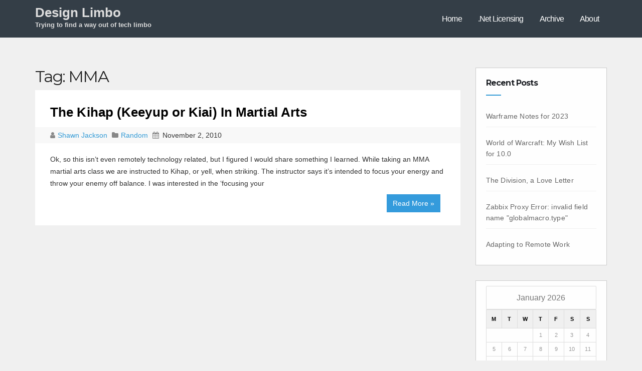

--- FILE ---
content_type: text/html; charset=UTF-8
request_url: https://designlimbo.com/tag/mma/
body_size: 8846
content:
<!DOCTYPE html>
<html lang="en-US">
<head>
<meta charset="UTF-8">
<meta name="viewport" content="width=device-width, initial-scale=1">
<title>MMA &#8211; Design Limbo</title>
<meta name='robots' content='max-image-preview:large' />
<link rel='dns-prefetch' href='//fonts.googleapis.com' />
<link rel='dns-prefetch' href='//s.w.org' />
<link rel="alternate" type="application/rss+xml" title="Design Limbo &raquo; Feed" href="https://designlimbo.com/feed/" />
<link rel="alternate" type="application/rss+xml" title="Design Limbo &raquo; Comments Feed" href="https://designlimbo.com/comments/feed/" />
<link rel="alternate" type="application/rss+xml" title="Design Limbo &raquo; MMA Tag Feed" href="https://designlimbo.com/tag/mma/feed/" />
<script type="783625a3b0f5f7794807a59a-text/javascript">
window._wpemojiSettings = {"baseUrl":"https:\/\/s.w.org\/images\/core\/emoji\/13.1.0\/72x72\/","ext":".png","svgUrl":"https:\/\/s.w.org\/images\/core\/emoji\/13.1.0\/svg\/","svgExt":".svg","source":{"concatemoji":"http:\/\/designlimbo.com\/wp-includes\/js\/wp-emoji-release.min.js?ver=5.9.12"}};
/*! This file is auto-generated */
!function(e,a,t){var n,r,o,i=a.createElement("canvas"),p=i.getContext&&i.getContext("2d");function s(e,t){var a=String.fromCharCode;p.clearRect(0,0,i.width,i.height),p.fillText(a.apply(this,e),0,0);e=i.toDataURL();return p.clearRect(0,0,i.width,i.height),p.fillText(a.apply(this,t),0,0),e===i.toDataURL()}function c(e){var t=a.createElement("script");t.src=e,t.defer=t.type="text/javascript",a.getElementsByTagName("head")[0].appendChild(t)}for(o=Array("flag","emoji"),t.supports={everything:!0,everythingExceptFlag:!0},r=0;r<o.length;r++)t.supports[o[r]]=function(e){if(!p||!p.fillText)return!1;switch(p.textBaseline="top",p.font="600 32px Arial",e){case"flag":return s([127987,65039,8205,9895,65039],[127987,65039,8203,9895,65039])?!1:!s([55356,56826,55356,56819],[55356,56826,8203,55356,56819])&&!s([55356,57332,56128,56423,56128,56418,56128,56421,56128,56430,56128,56423,56128,56447],[55356,57332,8203,56128,56423,8203,56128,56418,8203,56128,56421,8203,56128,56430,8203,56128,56423,8203,56128,56447]);case"emoji":return!s([10084,65039,8205,55357,56613],[10084,65039,8203,55357,56613])}return!1}(o[r]),t.supports.everything=t.supports.everything&&t.supports[o[r]],"flag"!==o[r]&&(t.supports.everythingExceptFlag=t.supports.everythingExceptFlag&&t.supports[o[r]]);t.supports.everythingExceptFlag=t.supports.everythingExceptFlag&&!t.supports.flag,t.DOMReady=!1,t.readyCallback=function(){t.DOMReady=!0},t.supports.everything||(n=function(){t.readyCallback()},a.addEventListener?(a.addEventListener("DOMContentLoaded",n,!1),e.addEventListener("load",n,!1)):(e.attachEvent("onload",n),a.attachEvent("onreadystatechange",function(){"complete"===a.readyState&&t.readyCallback()})),(n=t.source||{}).concatemoji?c(n.concatemoji):n.wpemoji&&n.twemoji&&(c(n.twemoji),c(n.wpemoji)))}(window,document,window._wpemojiSettings);
</script>
<style type="text/css">
img.wp-smiley,
img.emoji {
	display: inline !important;
	border: none !important;
	box-shadow: none !important;
	height: 1em !important;
	width: 1em !important;
	margin: 0 0.07em !important;
	vertical-align: -0.1em !important;
	background: none !important;
	padding: 0 !important;
}
</style>
	<link rel='stylesheet' id='wp-block-library-css' href="https://designlimbo.com/wp-includes/css/dist/block-library/style.min.css?ver=5.9.12" type='text/css' media='all' />
<style id='global-styles-inline-css' type='text/css'>
body{--wp--preset--color--black: #000000;--wp--preset--color--cyan-bluish-gray: #abb8c3;--wp--preset--color--white: #ffffff;--wp--preset--color--pale-pink: #f78da7;--wp--preset--color--vivid-red: #cf2e2e;--wp--preset--color--luminous-vivid-orange: #ff6900;--wp--preset--color--luminous-vivid-amber: #fcb900;--wp--preset--color--light-green-cyan: #7bdcb5;--wp--preset--color--vivid-green-cyan: #00d084;--wp--preset--color--pale-cyan-blue: #8ed1fc;--wp--preset--color--vivid-cyan-blue: #0693e3;--wp--preset--color--vivid-purple: #9b51e0;--wp--preset--gradient--vivid-cyan-blue-to-vivid-purple: linear-gradient(135deg,rgba(6,147,227,1) 0%,rgb(155,81,224) 100%);--wp--preset--gradient--light-green-cyan-to-vivid-green-cyan: linear-gradient(135deg,rgb(122,220,180) 0%,rgb(0,208,130) 100%);--wp--preset--gradient--luminous-vivid-amber-to-luminous-vivid-orange: linear-gradient(135deg,rgba(252,185,0,1) 0%,rgba(255,105,0,1) 100%);--wp--preset--gradient--luminous-vivid-orange-to-vivid-red: linear-gradient(135deg,rgba(255,105,0,1) 0%,rgb(207,46,46) 100%);--wp--preset--gradient--very-light-gray-to-cyan-bluish-gray: linear-gradient(135deg,rgb(238,238,238) 0%,rgb(169,184,195) 100%);--wp--preset--gradient--cool-to-warm-spectrum: linear-gradient(135deg,rgb(74,234,220) 0%,rgb(151,120,209) 20%,rgb(207,42,186) 40%,rgb(238,44,130) 60%,rgb(251,105,98) 80%,rgb(254,248,76) 100%);--wp--preset--gradient--blush-light-purple: linear-gradient(135deg,rgb(255,206,236) 0%,rgb(152,150,240) 100%);--wp--preset--gradient--blush-bordeaux: linear-gradient(135deg,rgb(254,205,165) 0%,rgb(254,45,45) 50%,rgb(107,0,62) 100%);--wp--preset--gradient--luminous-dusk: linear-gradient(135deg,rgb(255,203,112) 0%,rgb(199,81,192) 50%,rgb(65,88,208) 100%);--wp--preset--gradient--pale-ocean: linear-gradient(135deg,rgb(255,245,203) 0%,rgb(182,227,212) 50%,rgb(51,167,181) 100%);--wp--preset--gradient--electric-grass: linear-gradient(135deg,rgb(202,248,128) 0%,rgb(113,206,126) 100%);--wp--preset--gradient--midnight: linear-gradient(135deg,rgb(2,3,129) 0%,rgb(40,116,252) 100%);--wp--preset--duotone--dark-grayscale: url('#wp-duotone-dark-grayscale');--wp--preset--duotone--grayscale: url('#wp-duotone-grayscale');--wp--preset--duotone--purple-yellow: url('#wp-duotone-purple-yellow');--wp--preset--duotone--blue-red: url('#wp-duotone-blue-red');--wp--preset--duotone--midnight: url('#wp-duotone-midnight');--wp--preset--duotone--magenta-yellow: url('#wp-duotone-magenta-yellow');--wp--preset--duotone--purple-green: url('#wp-duotone-purple-green');--wp--preset--duotone--blue-orange: url('#wp-duotone-blue-orange');--wp--preset--font-size--small: 13px;--wp--preset--font-size--medium: 20px;--wp--preset--font-size--large: 36px;--wp--preset--font-size--x-large: 42px;}.has-black-color{color: var(--wp--preset--color--black) !important;}.has-cyan-bluish-gray-color{color: var(--wp--preset--color--cyan-bluish-gray) !important;}.has-white-color{color: var(--wp--preset--color--white) !important;}.has-pale-pink-color{color: var(--wp--preset--color--pale-pink) !important;}.has-vivid-red-color{color: var(--wp--preset--color--vivid-red) !important;}.has-luminous-vivid-orange-color{color: var(--wp--preset--color--luminous-vivid-orange) !important;}.has-luminous-vivid-amber-color{color: var(--wp--preset--color--luminous-vivid-amber) !important;}.has-light-green-cyan-color{color: var(--wp--preset--color--light-green-cyan) !important;}.has-vivid-green-cyan-color{color: var(--wp--preset--color--vivid-green-cyan) !important;}.has-pale-cyan-blue-color{color: var(--wp--preset--color--pale-cyan-blue) !important;}.has-vivid-cyan-blue-color{color: var(--wp--preset--color--vivid-cyan-blue) !important;}.has-vivid-purple-color{color: var(--wp--preset--color--vivid-purple) !important;}.has-black-background-color{background-color: var(--wp--preset--color--black) !important;}.has-cyan-bluish-gray-background-color{background-color: var(--wp--preset--color--cyan-bluish-gray) !important;}.has-white-background-color{background-color: var(--wp--preset--color--white) !important;}.has-pale-pink-background-color{background-color: var(--wp--preset--color--pale-pink) !important;}.has-vivid-red-background-color{background-color: var(--wp--preset--color--vivid-red) !important;}.has-luminous-vivid-orange-background-color{background-color: var(--wp--preset--color--luminous-vivid-orange) !important;}.has-luminous-vivid-amber-background-color{background-color: var(--wp--preset--color--luminous-vivid-amber) !important;}.has-light-green-cyan-background-color{background-color: var(--wp--preset--color--light-green-cyan) !important;}.has-vivid-green-cyan-background-color{background-color: var(--wp--preset--color--vivid-green-cyan) !important;}.has-pale-cyan-blue-background-color{background-color: var(--wp--preset--color--pale-cyan-blue) !important;}.has-vivid-cyan-blue-background-color{background-color: var(--wp--preset--color--vivid-cyan-blue) !important;}.has-vivid-purple-background-color{background-color: var(--wp--preset--color--vivid-purple) !important;}.has-black-border-color{border-color: var(--wp--preset--color--black) !important;}.has-cyan-bluish-gray-border-color{border-color: var(--wp--preset--color--cyan-bluish-gray) !important;}.has-white-border-color{border-color: var(--wp--preset--color--white) !important;}.has-pale-pink-border-color{border-color: var(--wp--preset--color--pale-pink) !important;}.has-vivid-red-border-color{border-color: var(--wp--preset--color--vivid-red) !important;}.has-luminous-vivid-orange-border-color{border-color: var(--wp--preset--color--luminous-vivid-orange) !important;}.has-luminous-vivid-amber-border-color{border-color: var(--wp--preset--color--luminous-vivid-amber) !important;}.has-light-green-cyan-border-color{border-color: var(--wp--preset--color--light-green-cyan) !important;}.has-vivid-green-cyan-border-color{border-color: var(--wp--preset--color--vivid-green-cyan) !important;}.has-pale-cyan-blue-border-color{border-color: var(--wp--preset--color--pale-cyan-blue) !important;}.has-vivid-cyan-blue-border-color{border-color: var(--wp--preset--color--vivid-cyan-blue) !important;}.has-vivid-purple-border-color{border-color: var(--wp--preset--color--vivid-purple) !important;}.has-vivid-cyan-blue-to-vivid-purple-gradient-background{background: var(--wp--preset--gradient--vivid-cyan-blue-to-vivid-purple) !important;}.has-light-green-cyan-to-vivid-green-cyan-gradient-background{background: var(--wp--preset--gradient--light-green-cyan-to-vivid-green-cyan) !important;}.has-luminous-vivid-amber-to-luminous-vivid-orange-gradient-background{background: var(--wp--preset--gradient--luminous-vivid-amber-to-luminous-vivid-orange) !important;}.has-luminous-vivid-orange-to-vivid-red-gradient-background{background: var(--wp--preset--gradient--luminous-vivid-orange-to-vivid-red) !important;}.has-very-light-gray-to-cyan-bluish-gray-gradient-background{background: var(--wp--preset--gradient--very-light-gray-to-cyan-bluish-gray) !important;}.has-cool-to-warm-spectrum-gradient-background{background: var(--wp--preset--gradient--cool-to-warm-spectrum) !important;}.has-blush-light-purple-gradient-background{background: var(--wp--preset--gradient--blush-light-purple) !important;}.has-blush-bordeaux-gradient-background{background: var(--wp--preset--gradient--blush-bordeaux) !important;}.has-luminous-dusk-gradient-background{background: var(--wp--preset--gradient--luminous-dusk) !important;}.has-pale-ocean-gradient-background{background: var(--wp--preset--gradient--pale-ocean) !important;}.has-electric-grass-gradient-background{background: var(--wp--preset--gradient--electric-grass) !important;}.has-midnight-gradient-background{background: var(--wp--preset--gradient--midnight) !important;}.has-small-font-size{font-size: var(--wp--preset--font-size--small) !important;}.has-medium-font-size{font-size: var(--wp--preset--font-size--medium) !important;}.has-large-font-size{font-size: var(--wp--preset--font-size--large) !important;}.has-x-large-font-size{font-size: var(--wp--preset--font-size--x-large) !important;}
</style>
<link rel='stylesheet' id='ce_responsive-css' href="https://designlimbo.com/wp-content/plugins/simple-embed-code/css/video-container.min.css?ver=5.9.12" type='text/css' media='all' />
<link rel='stylesheet' id='techengage-fonts-css'  href='//fonts.googleapis.com/css?family=Poppins%3A300%2C400%2C500%2C600%2C700%7CLato%3A100%2C100i%2C300%2C300i%2C400%2C400i%2C700%2C700i%2C900%2C900i%7CMontserrat%3A400%2C700&#038;subset=latin%2Clatin-ext' type='text/css' media='all' />
<link rel='stylesheet' id='bootstrap_style_min-css' href="https://designlimbo.com/wp-content/themes/techengage/css/bootstrap.min.css?ver=5.9.12" type='text/css' media='all' />
<link rel='stylesheet' id='techengage-style-css' href="https://designlimbo.com/wp-content/themes/techengage/style.css?ver=5.9.12" type='text/css' media='all' />
<link rel='stylesheet' id='font-awesome-min-css' href="https://designlimbo.com/wp-content/themes/techengage/css/font-awesome.min.css?ver=5.9.12" type='text/css' media='all' />
<link rel='stylesheet' id='animate_min-css' href="https://designlimbo.com/wp-content/themes/techengage/css/animate.min.css?ver=5.9.12" type='text/css' media='all' />
<link rel='stylesheet' id='dashicons-css' href="https://designlimbo.com/wp-includes/css/dashicons.min.css?ver=5.9.12" type='text/css' media='all' />
<script type="783625a3b0f5f7794807a59a-text/javascript" src="https://designlimbo.com/wp-includes/js/jquery/jquery.min.js?ver=3.6.0" id='jquery-core-js'></script>
<script type="783625a3b0f5f7794807a59a-text/javascript" src="https://designlimbo.com/wp-includes/js/jquery/jquery-migrate.min.js?ver=3.3.2" id='jquery-migrate-js'></script>
<script type="783625a3b0f5f7794807a59a-text/javascript" src="https://designlimbo.com/wp-content/themes/techengage/js/bootstrap.js?ver=5.9.12" id='bootstrap-js-js'></script>
<script type="783625a3b0f5f7794807a59a-text/javascript" src="https://designlimbo.com/wp-content/themes/techengage/js/jquery.smartmenus.min.js?ver=5.9.12" id='smartmenus-js'></script>
<script type="783625a3b0f5f7794807a59a-text/javascript" src="https://designlimbo.com/wp-content/themes/techengage/js/jquery.smartmenus.bootstrap.js?ver=5.9.12" id='smartmenus_bootstrap-js'></script>
<script type="783625a3b0f5f7794807a59a-text/javascript" id='techengage_custom-js-extra'>
/* <![CDATA[ */
var techengage_loadmore_params = {"ajaxurl":"http:\/\/designlimbo.com\/wp-admin\/admin-ajax.php","posts":"{\"tag\":\"mma\",\"error\":\"\",\"m\":\"\",\"p\":0,\"post_parent\":\"\",\"subpost\":\"\",\"subpost_id\":\"\",\"attachment\":\"\",\"attachment_id\":0,\"name\":\"\",\"pagename\":\"\",\"page_id\":0,\"second\":\"\",\"minute\":\"\",\"hour\":\"\",\"day\":0,\"monthnum\":0,\"year\":0,\"w\":0,\"category_name\":\"\",\"cat\":\"\",\"tag_id\":107,\"author\":\"\",\"author_name\":\"\",\"feed\":\"\",\"tb\":\"\",\"paged\":0,\"meta_key\":\"\",\"meta_value\":\"\",\"preview\":\"\",\"s\":\"\",\"sentence\":\"\",\"title\":\"\",\"fields\":\"\",\"menu_order\":\"\",\"embed\":\"\",\"category__in\":[],\"category__not_in\":[],\"category__and\":[],\"post__in\":[],\"post__not_in\":[],\"post_name__in\":[],\"tag__in\":[],\"tag__not_in\":[],\"tag__and\":[],\"tag_slug__in\":[\"mma\"],\"tag_slug__and\":[],\"post_parent__in\":[],\"post_parent__not_in\":[],\"author__in\":[],\"author__not_in\":[],\"ignore_sticky_posts\":false,\"suppress_filters\":false,\"cache_results\":true,\"update_post_term_cache\":true,\"lazy_load_term_meta\":true,\"update_post_meta_cache\":true,\"post_type\":\"\",\"posts_per_page\":3,\"nopaging\":false,\"comments_per_page\":\"50\",\"no_found_rows\":false,\"order\":\"DESC\"}","max_page":"1"};
/* ]]> */
</script>
<script type="783625a3b0f5f7794807a59a-text/javascript" src="https://designlimbo.com/wp-content/themes/techengage/js/custom.js?ver=5.9.12" id='techengage_custom-js'></script>
<link rel="https://api.w.org/" href="https://designlimbo.com/wp-json/" /><link rel="alternate" type="application/json" href="https://designlimbo.com/wp-json/wp/v2/tags/107" /><link rel="EditURI" type="application/rsd+xml" title="RSD" href="https://designlimbo.com/xmlrpc.php?rsd" />
<link rel="wlwmanifest" type="application/wlwmanifest+xml" href="https://designlimbo.com/wp-includes/wlwmanifest.xml" /> 
<meta name="generator" content="WordPress 5.9.12" />

	<style type="text/css">

	/* Start Copyright Section Colors */

		/*Copyright Text Color*/
		footer .techengage-footer-copyright .copy-right-line p{
			color:#fff;
		}
		
		/*Copyright Link Color*/
		footer .techengage-footer-copyright .copy-right-line a{
			color:#fff;
		}

		/*Copyright Link Hover Color*/
		footer .techengage-footer-copyright .copy-right-line a:hover{
			color:#ddd;
		}

	/* END Copyright Section Colors */

	/* Start Social Icons Colors */

		/* FB Icon Colors*/
		.techengage-social li span.fb a{
			background:rgba(55, 165, 235, 0.3);
		}

		.techengage-social li span.fb a i{
			color:#fff;
		}

		.techengage-social li span.fb a:hover{
			background:#3f51b5;
		}
		/* END FB Icon Colors*/

		/* Twitter Icon Colors*/
		.techengage-social li span.twitter a{
			background:rgba(55, 165, 235, 0.3);
		}

		.techengage-social li span.twitter a i{
			color:#fff;
		}

		.techengage-social li span.twitter a:hover{
			background:#3f51b5;
		}
		/* END Twitter Icon Colors*/

		/* Linkedin Icon Colors*/
		.techengage-social li span.linkedin a{
			background:rgba(55, 165, 235, 0.3);
		}

		.techengage-social li span.linkedin a i{
			color:#fff;
		}

		.techengage-social li span.linkedin a:hover{
			background:#3f51b5;
		}
		/* END Linkedin Icon Colors*/

		/* Goolge-Plus Icon Colors*/
		.techengage-social li span.google a{
			background:rgba(55, 165, 235, 0.3);
		}

		.techengage-social li span.google a i{
			color:#fff;
		}

		.techengage-social li span.google a:hover{
			background:#3f51b5;
		}
		/* END Goolge-Plus Icon Colors*/				

	/* END Social Icons Colors */

	</style>


	<style type="text/css">

	/* Start Footer Colors */				

	footer{
		background:#4a4a4a;
	}

	footer a{
		color:#fff;
	}

	footer .techengage-widget ul li a:hover{
		color:#fff;
	}

	/* END Social Colors */

	</style>


	<style type="text/css">

	/* Start Title Colors */				
		.navbar-brand .site-title, .navbar-brand .site-description, .navbar-brand span.site-description{
			color:#ddd;
		}

		.navbar-brand:hover .site-title, .navbar-brand:hover .site-description{
			color:#349bdc;
		}
	/* END Title Colors */

	/* Start Menu Colors */

		/* Main Menu Background Color */
		.techengage-main-nav{
			background: #343e47;
		}

		/* Sub-Menu Background Color */
		.navbar-wp .dropdown-menu{
			background: #fff;
		}

		/* Menu Text Color */
		.navbar-wp .navbar-nav > li > a{
			color: #fff;
		}

		/* Menu Text Hover Color */
		.navbar-wp .navbar-nav > li > a:hover, .navbar-wp .navbar-nav > li > a:focus{
			color: #34aaec;
		}

		/* Active Tab Color */
		.navbar-default .navbar-nav > .active > a{
			background: #e7e7e7;
		}

	/* END Menu Colors */


	</style>



<!-- Google Universal Analytics for WordPress v2.4.3 -->

<script type="783625a3b0f5f7794807a59a-text/javascript">

	(function(i,s,o,g,r,a,m){i['GoogleAnalyticsObject']=r;i[r]=i[r]||function(){
	(i[r].q=i[r].q||[]).push(arguments)},i[r].l=1*new Date();a=s.createElement(o),
	m=s.getElementsByTagName(o)[0];a.async=1;a.src=g;m.parentNode.insertBefore(a,m)
	})(window,document,'script','//www.google-analytics.com/analytics.js','ga');

	ga('create', 'UA-8834330-1', 'auto');









	ga('set', 'forceSSL', true);

	ga('send', 'pageview');

</script>
<!-- Google Universal Analytics for WordPress v2.4.3 - https://wordpress.org/plugins/google-universal-analytics -->



<script type="783625a3b0f5f7794807a59a-text/javascript">

	jQuery(document).ready(function(e) {
    jQuery('a').click(function(e) {
		var $this = jQuery(this);
      	var href = $this.prop('href').split('?')[0];
		var ext = href.split('.').pop();
		if ('xls,xlsx,doc,docx,ppt,pot,pptx,pdf,pub,txt,zip,rar,tar,7z,gz,exe,wma,mov,avi,wmv,wav,mp3,midi,csv,tsv,jar,psd,pdn,ai,pez,wwf,torrent,cbr'.split(',').indexOf(ext) !== -1) {		
        ga('send', 'event', 'Download', ext, href);
      }
	  if (href.toLowerCase().indexOf('mailto:') === 0) {
        ga('send', 'event', 'Mailto', href.substr(7));
      }
	  if (href.toLowerCase().indexOf('tel:') === 0) {
        ga('send', 'event', 'Phone number', href.substr(4));
      }
      if ((this.protocol === 'http:' || this.protocol === 'https:') && this.hostname.indexOf(document.location.hostname) === -1) {
        ga('send', 'event', 'Outbound', this.hostname, this.pathname);
      }
	});
});

</script>

</head>

<body class="archive tag tag-mma tag-107">
<div class="wrapper">
  <header>
    <div class="clearfix"></div>
    <div class="techengage-main-nav">
        <div class="container">
          <div class="row">
              <div class="col-xs-12 col-sm-3">
                <div class="navbar-header">
                <!-- Logo -->
                                <a class="navbar-brand" href="https://designlimbo.com/"><span class="site-title">Design Limbo</span>
    			      <br>
                <span class="site-description">Trying to find a way out of tech limbo</span>   
                </a>      
                                <!-- Logo -->
                </div>
              </div>
              <div class="col-xs-12 col-sm-9 main-menu adjust-margin" >
                <nav class="navbar navbar-default navbar-static-top navbar-wp">
                  <!-- navbar-toggle -->
                  <button type="button" class="navbar-toggle collapsed" data-toggle="collapse" data-target="#navbar-wp"> <span class="sr-only"></span> <span class="icon-bar"></span> <span class="icon-bar"></span> <span class="icon-bar"></span> </button>
                  <!-- /navbar-toggle --> 
                  <!-- Navigation -->
                  
                  <div class="collapse navbar-collapse" id="navbar-wp">
                    <ul id="menu-main-menu" class="nav navbar-nav"><li id="menu-item-705" class="menu-item menu-item-type-custom menu-item-object-custom menu-item-home menu-item-705"><a title="Home" href="https://designlimbo.com/">Home</a></li>
<li id="menu-item-706" class="menu-item menu-item-type-post_type menu-item-object-page menu-item-706"><a title=".Net Licensing" href="https://designlimbo.com/net-licensing/">.Net Licensing</a></li>
<li id="menu-item-707" class="menu-item menu-item-type-post_type menu-item-object-page menu-item-707"><a title="Archive" href="https://designlimbo.com/archive/">Archive</a></li>
<li id="menu-item-708" class="menu-item menu-item-type-post_type menu-item-object-page menu-item-708"><a title="About" href="https://designlimbo.com/about/">About</a></li>
</ul>
                  </div>
                  <!-- /Navigation -->
                </nav>
              </div>
          </div>
        </div>
    </div>
  </header>
  <!-- #masthead --> 
<main id="content">
  <div class="container">
    <div class="row">
      <div class="col-lg-9 col-md-9">
        <div class="content-container ajax-posts-container">
        	<h2 class="archive-page-title">Tag: <span>MMA</span></h2>        		        <div class="row posts-container">
				<div class="col-lg-12">
	<div id="post-164" class="post-164 post type-post status-publish format-standard hentry category-random tag-keeyup tag-kiai tag-kihap tag-martial-arts tag-mma">
		<div class="techengage-blog-post-box">
			<article class="small">
				<h1>
					<a title="The Kihap (Keeyup or Kiai) In Martial Arts" href="https://designlimbo.com/the-kihap-keeyup-or-kiai-in-martial-arts/">
						The Kihap (Keeyup or Kiai) In Martial Arts					</a>
				</h1>
				<div class="techengage-blog-category post-meta-data"> 
					<i class="fa fa-user meta-fa-icon-user"></i>
					<a class="meta-user-des" href="https://designlimbo.com/author/shawn/">
						Shawn Jackson					</a> 
										<i class="fa fa-folder meta-fa-icons"></i>
					<a href="#">
					  					  <a href="https://designlimbo.com/category/random/" rel="category tag">Random</a>					</a>
										<i class="fa fa-calendar meta-fa-icons"></i>
					<span class="meta-data-date">November 2, 2010</span>
				</div>
				<div class="row">
											<div class="col-lg-12 col-md-12 col-xs-12">
										
						<p>
							Ok, so this isn’t even remotely technology related, but I figured I would share something I learned. While taking an MMA martial arts class we are instructed to Kihap, or yell, when striking. The instructor says it’s intended to focus your energy and throw your enemy off balance. I was interested in the ‘focusing your <br><a class="read-more-button" href="https://designlimbo.com/the-kihap-keeyup-or-kiai-in-martial-arts/">Read More &raquo;</a>						</p>
											</div>
				</div>
			</article>
		</div>
	</div>
</div>	        </div>

	        
    	</div>
      </div>
	  <aside class="col-lg-3 col-md-3">
        
<aside id="secondary" class="widget-area" role="complementary">
	<div id="sidebar-right" class="techengage-sidebar">
		
		<div id="recent-posts-4" class="techengage-widget widget_recent_entries bounceInRight animated">
		<h6>Recent Posts</h6>
		<ul>
											<li>
					<a href="https://designlimbo.com/warframe-notes-for-2023/">Warframe Notes for 2023</a>
									</li>
											<li>
					<a href="https://designlimbo.com/world-of-warcraft-my-wish-list-for-10-0/">World of Warcraft: My Wish List for 10.0</a>
									</li>
											<li>
					<a href="https://designlimbo.com/the-division-a-love-letter/">The Division, a Love Letter</a>
									</li>
											<li>
					<a href="https://designlimbo.com/zabbix-proxy-error-invalid-field-name-globalmacro-type/">Zabbix Proxy Error: invalid field name &quot;globalmacro.type&quot;</a>
									</li>
											<li>
					<a href="https://designlimbo.com/adapting-to-remote-work/">Adapting to Remote Work</a>
									</li>
					</ul>

		</div><div id="calendar-4" class="techengage-widget widget_calendar bounceInRight animated"><div id="calendar_wrap" class="calendar_wrap"><table id="wp-calendar" class="wp-calendar-table">
	<caption>January 2026</caption>
	<thead>
	<tr>
		<th scope="col" title="Monday">M</th>
		<th scope="col" title="Tuesday">T</th>
		<th scope="col" title="Wednesday">W</th>
		<th scope="col" title="Thursday">T</th>
		<th scope="col" title="Friday">F</th>
		<th scope="col" title="Saturday">S</th>
		<th scope="col" title="Sunday">S</th>
	</tr>
	</thead>
	<tbody>
	<tr>
		<td colspan="3" class="pad">&nbsp;</td><td>1</td><td>2</td><td>3</td><td>4</td>
	</tr>
	<tr>
		<td>5</td><td>6</td><td>7</td><td>8</td><td>9</td><td>10</td><td>11</td>
	</tr>
	<tr>
		<td>12</td><td>13</td><td>14</td><td>15</td><td>16</td><td>17</td><td>18</td>
	</tr>
	<tr>
		<td>19</td><td>20</td><td id="today">21</td><td>22</td><td>23</td><td>24</td><td>25</td>
	</tr>
	<tr>
		<td>26</td><td>27</td><td>28</td><td>29</td><td>30</td><td>31</td>
		<td class="pad" colspan="1">&nbsp;</td>
	</tr>
	</tbody>
	</table><nav aria-label="Previous and next months" class="wp-calendar-nav">
		<span class="wp-calendar-nav-prev"><a href="https://designlimbo.com/2023/12/">&laquo; Dec</a></span>
		<span class="pad">&nbsp;</span>
		<span class="wp-calendar-nav-next">&nbsp;</span>
	</nav></div></div><div id="archives-5" class="techengage-widget widget_archive bounceInRight animated"><h6>Archives</h6>		<label class="screen-reader-text" for="archives-dropdown-5">Archives</label>
		<select id="archives-dropdown-5" name="archive-dropdown">
			
			<option value="">Select Month</option>
				<option value='http://designlimbo.com/2023/12/'> December 2023 </option>
	<option value='http://designlimbo.com/2022/02/'> February 2022 </option>
	<option value='http://designlimbo.com/2021/02/'> February 2021 </option>
	<option value='http://designlimbo.com/2020/12/'> December 2020 </option>
	<option value='http://designlimbo.com/2020/11/'> November 2020 </option>
	<option value='http://designlimbo.com/2020/10/'> October 2020 </option>
	<option value='http://designlimbo.com/2020/09/'> September 2020 </option>
	<option value='http://designlimbo.com/2020/08/'> August 2020 </option>
	<option value='http://designlimbo.com/2020/03/'> March 2020 </option>
	<option value='http://designlimbo.com/2020/02/'> February 2020 </option>
	<option value='http://designlimbo.com/2019/02/'> February 2019 </option>
	<option value='http://designlimbo.com/2019/01/'> January 2019 </option>
	<option value='http://designlimbo.com/2018/12/'> December 2018 </option>
	<option value='http://designlimbo.com/2018/07/'> July 2018 </option>
	<option value='http://designlimbo.com/2018/05/'> May 2018 </option>
	<option value='http://designlimbo.com/2018/04/'> April 2018 </option>
	<option value='http://designlimbo.com/2018/03/'> March 2018 </option>
	<option value='http://designlimbo.com/2017/11/'> November 2017 </option>
	<option value='http://designlimbo.com/2017/08/'> August 2017 </option>
	<option value='http://designlimbo.com/2016/11/'> November 2016 </option>
	<option value='http://designlimbo.com/2016/08/'> August 2016 </option>
	<option value='http://designlimbo.com/2016/07/'> July 2016 </option>
	<option value='http://designlimbo.com/2016/06/'> June 2016 </option>
	<option value='http://designlimbo.com/2016/05/'> May 2016 </option>
	<option value='http://designlimbo.com/2016/04/'> April 2016 </option>
	<option value='http://designlimbo.com/2016/03/'> March 2016 </option>
	<option value='http://designlimbo.com/2016/02/'> February 2016 </option>
	<option value='http://designlimbo.com/2016/01/'> January 2016 </option>
	<option value='http://designlimbo.com/2015/12/'> December 2015 </option>
	<option value='http://designlimbo.com/2015/11/'> November 2015 </option>
	<option value='http://designlimbo.com/2015/10/'> October 2015 </option>
	<option value='http://designlimbo.com/2015/09/'> September 2015 </option>
	<option value='http://designlimbo.com/2015/08/'> August 2015 </option>
	<option value='http://designlimbo.com/2015/07/'> July 2015 </option>
	<option value='http://designlimbo.com/2015/06/'> June 2015 </option>
	<option value='http://designlimbo.com/2015/05/'> May 2015 </option>
	<option value='http://designlimbo.com/2015/04/'> April 2015 </option>
	<option value='http://designlimbo.com/2015/03/'> March 2015 </option>
	<option value='http://designlimbo.com/2015/02/'> February 2015 </option>
	<option value='http://designlimbo.com/2015/01/'> January 2015 </option>
	<option value='http://designlimbo.com/2014/12/'> December 2014 </option>
	<option value='http://designlimbo.com/2014/11/'> November 2014 </option>
	<option value='http://designlimbo.com/2014/10/'> October 2014 </option>
	<option value='http://designlimbo.com/2014/09/'> September 2014 </option>
	<option value='http://designlimbo.com/2014/08/'> August 2014 </option>
	<option value='http://designlimbo.com/2014/07/'> July 2014 </option>
	<option value='http://designlimbo.com/2014/06/'> June 2014 </option>
	<option value='http://designlimbo.com/2014/04/'> April 2014 </option>
	<option value='http://designlimbo.com/2014/03/'> March 2014 </option>
	<option value='http://designlimbo.com/2014/02/'> February 2014 </option>
	<option value='http://designlimbo.com/2014/01/'> January 2014 </option>
	<option value='http://designlimbo.com/2013/12/'> December 2013 </option>
	<option value='http://designlimbo.com/2013/09/'> September 2013 </option>
	<option value='http://designlimbo.com/2012/11/'> November 2012 </option>
	<option value='http://designlimbo.com/2011/06/'> June 2011 </option>
	<option value='http://designlimbo.com/2010/11/'> November 2010 </option>
	<option value='http://designlimbo.com/2010/09/'> September 2010 </option>
	<option value='http://designlimbo.com/2010/07/'> July 2010 </option>
	<option value='http://designlimbo.com/2010/06/'> June 2010 </option>
	<option value='http://designlimbo.com/2010/04/'> April 2010 </option>
	<option value='http://designlimbo.com/2010/03/'> March 2010 </option>
	<option value='http://designlimbo.com/2010/02/'> February 2010 </option>
	<option value='http://designlimbo.com/2010/01/'> January 2010 </option>
	<option value='http://designlimbo.com/2009/11/'> November 2009 </option>
	<option value='http://designlimbo.com/2009/10/'> October 2009 </option>
	<option value='http://designlimbo.com/2009/09/'> September 2009 </option>
	<option value='http://designlimbo.com/2009/08/'> August 2009 </option>
	<option value='http://designlimbo.com/2009/07/'> July 2009 </option>
	<option value='http://designlimbo.com/2009/06/'> June 2009 </option>
	<option value='http://designlimbo.com/2009/05/'> May 2009 </option>

		</select>

<script type="783625a3b0f5f7794807a59a-text/javascript">
/* <![CDATA[ */
(function() {
	var dropdown = document.getElementById( "archives-dropdown-5" );
	function onSelectChange() {
		if ( dropdown.options[ dropdown.selectedIndex ].value !== '' ) {
			document.location.href = this.options[ this.selectedIndex ].value;
		}
	}
	dropdown.onchange = onSelectChange;
})();
/* ]]> */
</script>
			</div>	</div>
</aside><!-- #secondary -->      </aside>
    </div>
  </div>
</main>
<!--==================== techengage-FOOTER AREA ====================-->
<footer> 
  <div class="overlay"> 
  <!--Start techengage-footer-widget-area-->
    <div class="techengage-footer-widget-area">
    <div class="container">
      <div class="row">
        <div id="linkcat-2" class="col-md-6 col-sm-6 rotateInDownLeft animated techengage-widget widget_links"><h6>Blogroll</h6>
	<ul class='xoxo blogroll'>
<li><a href="https://staxmanade.blogspot.com/" rel="noopener" target="_blank">Developing on Staxmande</a></li>
<li><a href="https://github.com/wavetech" rel="noopener" target="_blank">GitHub Repo</a></li>
<li><a href="http://resgrid.com/" rel="noopener" title="Cloud Logistics for First Responders and Enterprises" target="_blank">Resgrid</a></li>
<li><a href="http://www.videogamevoters.org/" rel="noopener" target="_blank">Video Game Voters Network</a></li>
<li><a href="http://www.wtdt.com" rel="noopener" title="WaveTech Digital Technologies, Inc." target="_blank">WaveTech</a></li>

	</ul>
</div>
<div id="search-4" class="col-md-6 col-sm-6 rotateInDownLeft animated techengage-widget widget_search"><form method="get" id="searchform" action="https://designlimbo.com/">
  <div class="input-group">
    <input type="text" class="form-control"  name="s" id="s" placeholder="type to search" />
    <span class="input-group-btn btn-default ">
    <button type="submit" class="btn"> <i class="fa fa-search"></i> </button>
    </span> </div>
</form></div>      </div>
    </div>
  </div>
    <!--End techengage-footer-widget-area-->
  <div class="techengage-footer-copyright">
    <div class="container">
      <div class="row">
        <div class="col-lg-6 col-sm-6 copy-right-line">
  		    <p>&copy; 2026 Design Limbo | Designed by <a href="https://en.wikipedia.org/wiki/Techengage" >TechEngage</a>. | Powered by <a href="http://wordpress.org/" rel="designer">WordPress</a>.   
      		</p>
		    </div>
        <div class="col-lg-6 col-sm-6 text-right">
			    <ul class="techengage-social">
                                   <li><span class="icon-soci fb"> <a href=""  ><i class="fa fa-facebook"></i></a></span></li>
                        <li><span class="icon-soci twitter"><a href=""  ><i class="fa fa-twitter"></i></a></span></li>
                        <li><span class="icon-soci linkedin"><a href=""  ><i class="fa fa-linkedin"></i></a></span></li>
                        <li><span class="icon-soci google"><a href=""  ><i class="fa fa-google-plus"></i></a></span></li>
                      </ul>
        </div>
      </div>
    </div>
  </div>
  </div>
</footer>
</div>
<!--Scroll To Top--> 
<a href="#" class="ti_scroll bounceInRight  animated"><i class="fa fa-angle-double-up"></i></a> 
<!--/Scroll To Top-->
<script src="/cdn-cgi/scripts/7d0fa10a/cloudflare-static/rocket-loader.min.js" data-cf-settings="783625a3b0f5f7794807a59a-|49" defer></script><script defer src="https://static.cloudflareinsights.com/beacon.min.js/vcd15cbe7772f49c399c6a5babf22c1241717689176015" integrity="sha512-ZpsOmlRQV6y907TI0dKBHq9Md29nnaEIPlkf84rnaERnq6zvWvPUqr2ft8M1aS28oN72PdrCzSjY4U6VaAw1EQ==" data-cf-beacon='{"version":"2024.11.0","token":"b99c1a31917742c8a3d8687cc2128c9f","r":1,"server_timing":{"name":{"cfCacheStatus":true,"cfEdge":true,"cfExtPri":true,"cfL4":true,"cfOrigin":true,"cfSpeedBrain":true},"location_startswith":null}}' crossorigin="anonymous"></script>
</body>
</html>

--- FILE ---
content_type: text/css
request_url: https://designlimbo.com/wp-content/themes/techengage/style.css?ver=5.9.12
body_size: 10659
content:
/*
Theme Name: TechEngage
Theme URI: https://techengage.com/
Author: the TechEngage team
Author URI: https://techengage.com/about-us/
Description: Tech Engage is a modern WordPress theme designed using Bootstrap Framework. This theme also uses animation effects to make it even better. Theme is a flexible foundation that adapts your website to mobile devices and the desktop or any other viewing environment. Tech Engage is a great design idea for websites like Tech blogs, Support Services, Corporate, Corporation, Company Profile, Personal Portfolio, and more.
Version: 1.1.0
License: GPLv3 or later
License URI: http://www.gnu.org/licenses/gpl-3.0.html
Text Domain: techengage
Tags: one-column, two-columns, right-sidebar, custom-logo, flexible-header, custom-background, custom-menu, footer-widgets, blog, threaded-comments, translation-ready

*/

/*---------------------------------------
	Theme Menu          
-----------------------------------------*/
.navbar-wp {
	margin: 0;
	padding: 0;
	z-index: 1000;
}
.navbar-brand {
	font-size: 26px;
	height: auto;
	line-height: 20px;
	padding: 15px 0;
	font-weight: 600;
	transition: 0.3s;
}

.navbar-brand .site-title, .navbar-brand .site-description{
	transition: 0.3s;
	color: #ddd;
}

.navbar-brand:hover .site-title, .navbar-brand:hover .site-description{
	color: #349bdc;
	transition: 0.3s;
}

.navbar-brand span.site-description {
	font-size: 13px;
	line-height: 0;
	color: #ddd;
}
.navbar-wp .navbar-nav > li> a {
	padding: 16px 16px;
	margin-right: 0;
	font-size: 16px;
	font-weight: 500;
	letter-spacing: -0.05em;
	-webkit-transition: all .25s ease-out;
	-moz-transition: all .25s ease-out;
	transition: all .25s ease-out;
	margin-bottom: 0px;/*
	font-family: 'Montserrat', sans-serif;*/
}
.navbar-wp .navbar-nav > li > ul::before {
	content: "";
	left: 15%;
	position: absolute;
	top: -22px;
	-moz-border-bottom-colors: none;
	-moz-border-left-colors: none;
	-moz-border-right-colors: none;
	-moz-border-top-colors: none;
	border-image: none;
	border-style: solid;
	border-width: 11px;
	width: 0;
	z-index: 1100;
	display: none;
}
.navbar-wp .navbar-nav > li > ul > li > a i {
	padding-right: 10px;
}
.navbar-wp .navbar-nav > .disabled > a, .navbar-wp .navbar-nav > .disabled > a:hover, .navbar-wp .navbar-nav > .disabled > a:focus {
	background-color: transparent;
}
.navbar-base .navbar-nav > .open > a, .navbar-base .navbar-nav > .open > a:hover, .navbar-base .navbar-nav > .open > a:focus {
	background: transparent;
}
.navbar-toggle {
	border-radius: 2px;
	margin-top: 20px;
	padding: 12px 16px 7px 16px
}
.navbar-wp .dropdown-menu {
	min-width: 200px;
	padding: 0;
	border: none;
	border-radius: 0;
	z-index: 10;
	right: auto;
	left: 0;
}

.menu-item-has-children .dropdown-menu.sm-nowrap li a{
	white-space: normal;
}

.navbar-wp .dropdown-menu > li:last-child {
	border: 0
}
.navbar-wp .dropdown-menu > li > a {
	padding: 10px 15px;
	font-size: 14px;
	font-weight: 300;
	letter-spacing: 1px;
}
.navbar-nav > li:last-child > .dropdown-menu {
	right: 0;
	left: auto;
}
.navbar-wp.affix .navbar-inner {
	border-bottom: 0
}
.navbar-wp.affix .navbar-nav > li > a {
	padding: 18px 16px;
	margin-right: 0;
	font-size: 14px;
	font-weight: 500;
	text-transform: uppercase
}
.dropdown-submenu {
	position: relative
}
.dropdown-submenu > .dropdown-menu {
	top: -1px;
	left: 100%;
	margin-top: 0;
	margin-left: 0;
	border-top-left-radius: 0;
	border-bottom-left-radius: 0
}
.dropdown-submenu:hover > .dropdown-menu {
	display: block;
	padding: 0
}
.dropdown-submenu.pull-left {
	float: none
}
.dropdown-submenu.pull-left > .dropdown-menu {
	left: -100%;
	margin-left: 10px
}
.is-sticky .navbar-wp {
	box-shadow: 0 1px 3px 1px rgba(0, 0, 0, 0.2);
}
.is-sticky .navbar-brand {
	padding: 8px 0 0 15px;
	transition: all 0.25s ease-out 0s;
	font-size: 22px;
	line-height: 18px;
}
.is-sticky .navbar-brand img {
	height: 40px;
	transition: all 0.25s ease-out 0s;
}
.is-sticky .navbar-nav > li > a {
	padding: 16px 16px;
	transition: all 0.25s ease-out 0s;
}
.techengage-search-box > .dropdown-menu {
	right: 0;
	left: auto;
}
.techengage-search-box .techengage-search .btn {
	padding: 2px 12px;
	border-radius: 0 3px 3px 0;
	height: 40px;
	border-width: 1px;
	border-style: solid;
}
h2.archive-page-title {
	margin-top: 0px;
	padding-left: 0px;
}
.archive-page-description {
	padding-left: 0px;
}
#load-more-btn span {
	vertical-align: middle;
	margin-right: 2px;
}

#load-more-btn span.itsloading {
	animation-name: spinner;
    animation-duration: 1s;
    animation-delay: 0.1s;
    animation-iteration-count: infinite;
    animation-timing-function: ease-in-out;
}

@keyframes spinner {
    from {transform: rotate(360deg);}
    to {transform: rotate(0deg);}
}


/* --------------------------------------
=========================================
	General
=========================================
-----------------------------------------*/

/*---------------------------------------
	Body & Global           
-----------------------------------------*/
body {
	padding: 0;
	margin: 0;
	font-family: "Open Sans", Arial, sans-serif;
	font-size: 14px;
	font-weight: 400;
	line-height: 24px;
}

img {
	max-width: 100%;
}
.boxed {
	width: 1170px;
	margin: 0 auto;
	box-shadow: 0 0 10px 0 rgba(48, 48, 48, 0.5);
}
a {
	text-decoration: none;
}
body a:focus, body a:hover {
	outline: none;
	text-decoration: none;
}
select {
	background-clip: padding-box;
	background-color: #fff;
	border: 2px solid #eee;
	border-radius: 3px;
	color: #444;
	display: block;
	font-weight: 400;
	overflow: hidden;
	padding: 6px 12px;
	position: relative;
	text-decoration: none;
	white-space: nowrap;
}
textarea {
	border-width: 2px;
	border-style: solid;
	border-radius: 3px;
	width: 95%;
}

input:not([type]), input[type="email"], input[type="number"], input[type="password"], input[type="tel"], input[type="url"], input[type="text"] {
	border-radius: 3px;
	margin-bottom: 20px;
	box-shadow: inherit;
	padding: 6px 12px;
	line-height: 25px;
	border-width: 2px;
	border-style: solid;
}
input[type="reset"], input[type="submit"], button {
	padding: 5px 35px;
	line-height: 30px;
	border-radius: 2px;
	font-weight: bold;
	font-size: 14px;
	border-width: 1px;
	border-style: solid;
	transition: all 0.4s ease-in-out 0s;
}
input:not([type]):hover, input[type="email"]:hover, input[type="number"]:hover, input[type="password"]:hover, input[type="tel"]:hover, input[type="url"]:hover, input[type="text"]:hover, input:not([type]):focus, input[type="email"]:focus, input[type="number"]:focus, input[type="password"]:focus, input[type="tel"]:focus, input[type="url"]:focus, input[type="text"]:focus {
	border-width: 2px;
	border-style: solid;
}
input[type="submit"]:hover, button:hover, input[type="submit"]:focus, button:focus {
	transition: all 0.3s ease 0s;
	outline: none;
}
mark, .mark {
	padding: 2px 5px;
	border-radius: 3px;
}
/*Responsive Video*/
.responsive-video {
	height: 0;
	padding-top: 1px;
	position: relative;
	padding-bottom: 56.25%; /*16:9*/
}
.responsive-video iframe {
	top: 0;
	left: 0;
	width: 100%;
	height: 100%;
	position: absolute;
	border: none;
}

/*---------------------------------------
	Typography        
-----------------------------------------*/
h1, .h1 {
	font-size: 34px;
	line-height: 40px;
}
h2, .h2 {
	font-size: 32px;
	line-height: 35px;
}
h3, .h3 {
	font-size: 28px;
	line-height: 30px;
}
h4, .h4 {
	font-size: 24px;
	line-height: 25px;
}
h5, .h5 {
	font-size: 20px;
	line-height: 20px;
}
h6, .h6 {
	font-size: 16px;
	line-height: 20px;
}
h1, .h1, h2, .h2, h3, .h3, h4, .h4, h5, .h5, h6, .h6 {
	font-family: 'Montserrat', sans-serif;
	font-weight: normal;
	letter-spacing: -0.05em;
}
.alignright {
	text-align: right;
}
.alignleft {
	text-align: left;
}
.aligncenter {
	text-align: center;
}

img.alignleft{
	display: block;
}

blockquote {
	position: relative;
	width: 100%;
	border-width: 0 0 0 5px;
	border-style: solid;
}
blockquote::before {
	color: #d0d0d0;
	content: "\f10d";
	display: table;
	float: left;
	font-family: "FontAwesome";
	font-size: 28px;
	margin-top: 6px;
	font-weight: normal;
	width: 6%;
}
blockquote p {
	font-style: italic;
	width: 94%;
	display: table;
}

/*---------------------------------------
	Button Styles           
-----------------------------------------*/
.btn {
	padding: 0px 35px;
	line-height: 30px;
	overflow: hidden;
	position: relative;
	border-radius: 2px;
	font-weight: bold;
	display: inline-block;
	transition: all 0.4s ease-in-out 0s;
	box-shadow: 0 3px 10px rgba(0, 0, 0, 0.18), 0 3px 6px rgba(0, 0, 0, 0.16);
}
.btn-theme {
	border: none;
}
.btn-theme:hover, .btn-theme:focus {
	transition: all 0.3s ease 0s;
	outline: none;
}
.btn-theme-two {
	margin-left: 15px;
}
.btn-theme-two:hover, .btn-theme-two:focus {
	transition: all 0.3s ease 0s;
	outline: none;
}
.pagination > li:first-child > a, .pagination > li:first-child > span {
	border-radius: 50%;
}
.pagination > li:last-child > a, .pagination > li:last-child > span {
	border-radius: 50%;
}
.pagination > li > a, .pagination > li > span {
	margin: 0 3px;
	border-radius: 50%;
	border-width: 2px;
	border-style: solid;
	border-color: #ddd;
}
.pagination > .active > a, .pagination > .active > a:hover, .pagination > li > a:hover, .pagination > li > a:focus, .pagination > .active > a, .pagination > .active > span, .pagination > .active > a:hover, .pagination > .active > span:hover, .pagination > .active > a:focus, .pagination > .active > span:focus {
	transition: all 0.3s ease 0s;
}
button.mfp-close:hover, button.mfp-close:focus {
	background: inherit;
}
/*---------------------------------------
	WP Styles  
-----------------------------------------*/
/*--WP--*/

.bypostauthor > article .fn:after {
	display: inline-block;
	font-size: 16px;
	line-height: 1;
	speak: none;
	text-align: center;
	text-decoration: inherit;
	text-transform: none;
	vertical-align: top;
}
.sticky {
	display: block;
}
.gallery-caption {
	color: #686868;
	display: block;
	font-size: 13px;
	font-size: 0.8125rem;
	font-style: italic;
	line-height: 1.6153846154;
	padding-top: 0.5384615385em;
}
.wp-caption {
	margin-bottom: 1.75em;
	max-width: 100%;
}
.wp-caption img[class*="wp-image-"] {
	display: block;
	margin: 0;
}
.wp-caption .wp-caption-text {
	color: #686868;
	font-size: 13px;
	font-style: italic;
	line-height: 1.6153846154;
	padding-top: 0.5384615385em;
}
.content-area img.alignnone, .content-area figure.alignnone img {
	width: 100%;
	height: auto;
}
.content-area figure {
	width: 100%;
}
.entry-header h1 {
	position: relative;
	padding-bottom: 15px;
	margin-bottom: 20px;
	font-size: 24px;
}
.entry-header h1::before {
	border: 1px solid;
	bottom: 0;
	content: "";
	display: block;
	left: 0;
	margin: auto;
	position: absolute;
	width: 30px;
	transition: all 0.4s ease 0s;
}
.entry-header h1:hover::before {
	width: 13%;
}
.entry-footer {
	background: rgba(0, 0, 0, 0) none repeat scroll 0 0;
}
.entry-footer .screen-reader-text {
	display: none;
}
img.alignnone {
	width: 100%;
	height: auto;
}
img.size-large {
	width: 100%;
	height: auto;
}
*:focus {
	outline: 0;
}

.select2-container .select2-choice {
	height: 40px;
	padding: 6px 12px;
}

/*---------------------------------------
	themesection         
-----------------------------------------*/
#content {
	padding: 60px 0;
}

/*---------------------------------------
	themeblog          
-----------------------------------------*/
.techengage-blog-section {
}
.techengage-blog-section .overlay {
	width: 100%;
	height: 100%;
	position: relative;
	padding: 40px 0;
}
.hentry .techengage-blog-post-box {
	background: transparent;
}

.single .techengage-blog-post-box {
	margin-bottom: 40px;
	background: white;
}

.techengage-blog-post-box .small {
	font-size: 14px;
	padding: 0px 30px 1px;
}
.techengage-blog-post-box .small > p {
	margin-bottom: 0px;
}

.techengage-blog-thumb {
	position: relative;
	width: 100%;
	margin-bottom: 10px;
	float: left;
}
.techengage-blog-thumb img {
	position: relative;
	max-width: 100%;
	float: left;
	height: auto;
}
.techengage-blog-thumb .responsive-video iframe {
	border-radius: 8px 8px 0 0;
}
.techengage-blog-date {
	height: 32px;
	left: 0px;
	position: absolute;
	text-align: center;
	bottom: 0px;
	width: auto;
	padding: 0 10px;
	margin: 10px 10px -14px;
	z-index: 10;
	border-radius: 3px;
	box-shadow: 0 2px 3px rgba(0, 0, 0, 0.25);
}
.techengage-blog-date .h3 {
	font-size: 14px;
}
.techengage-blog-date span {
	font-size: 14px;
}
.techengage-blog-author {
	background: #e8e8e8 none repeat scroll 0 0;
	font-size: 16px;
	font-weight: 800;
	width: 65px;
	height: 65px;
	left: 0;
	right: 0;
	padding: 0;
	position: absolute;
	text-align: center;
	bottom: 0;
	margin: 0 auto -30px auto;
	z-index: 999;
	box-shadow: 0 3px 10px rgba(0, 0, 0, 0.18), 0 3px 6px rgba(0, 0, 0, 0.16);
}
.techengage-blog-author img {
	max-width: 100%;
	border-radius: 100%;
}
.techengage-blog-post-box h2:first-child {
	font-size: 18px;
	line-height: 20px;
	position: relative;
}
.techengage-blog-category {
	padding: 4px 0;
}
.techengage-blog-category a {
	color: #b6b6b6;
	display: inline;
	font-weight: normal;
	padding: 0 1px 0 0;
}
.techengage-blog-category i {
	color: #888;
}
.meta-fa-icon-user{
	
}
.meta-user-des{
	margin-left: 1px;
}
.meta-fa-icons{
	margin-left: 4px;
}
.meta-data-date{
	margin-left: 3px;
}
.btn-blog {
	padding: 10px 20px;
	border-radius: 2px;
	border-width: 1px;
	border-style: solid;
	background: transparent;
}
.btn-blog:hover {
	border-width: 1px;
	border-style: solid;
	transition: all 0.3s ease 0s;
}
.techengage-info-author-block {
	box-shadow: 0 2px 4px 0 rgba(0, 0, 0, 0.13);
	margin-top: 10px;
	padding: 20px 20px 0px 20px;
	color: #999;
	background-color: #EEEEEE;
}
.techengage-info-author-block a {
	color: #777;
	font-size: 13px;
}
.techengage-info-author-block .row {
	margin: 0;
}
.techengage-info-author-block h4 {
	color: #333;
	font-size: 18px;
	font-weight: normal;
}
.techengage-info-author-block h4 span {
	color: #999999;
	font-size: 13px;
	padding-right: 5px;
}
.techengage-info-author-block h4 span i {
	padding-right: 5px;
}
.techengage-info-author-block .techengage-author-pic img {
	margin: 0 25px 15px 0;
	float: left;
	box-shadow: 0 3px 10px rgba(0, 0, 0, 0.18), 0 3px 6px rgba(0, 0, 0, 0.16);
	border-radius: 50%;
	width: 100px;
	height: 100px;
}
.techengage-info-author-block .techengage-info-author-social {
	font-size: 24px;
	padding: 0;
}
.techengage-info-author-block .techengage-info-author-social li a {
	color: #dbdbdb;
	font-size: 24px;
}
.techengage-info-author-block .techengage-info-author-social li a:hover {
	color: #777;
}

#comments{
	padding-left: 24px;
}

.comments-area h2.comments-title {
	font-size: 20px;
}
.comments-area .comment-reply-link:before {
	content: "\f112";
	font-family: FontAwesome;
	padding-right: 8px;
}
.comments-area label {
    clear: both;
    width: 100%;
}
.comments-area .comment-reply-link {
	border-radius: 5px;
	margin-left: 10px;
	padding: 4px 8px;
	transition: all 0.3s ease 0s;
	border-width: 1px;
	border-style: solid;
	background: #349BD6;
	color: white;
	border-color: #f0f0f0;
}

.comments-area .comment-reply-link:hover {
	background-color: #eee;
	color: black;
}

.comments-area a {
	color: #aaa;
}
.comments-area .reply a {
	border-radius: 0px;
	margin-left: 0px;
	padding: 4px 8px;
	transition: all 0.3s ease 0s;
	border-width: 1px;
	border-style: solid;
}
.comments-area .comment-body {
    border-bottom: 1px solid #eee;
    padding: 10px 0px 16px;
}
.techengage-comments a i {
	padding-right: 6px;
}
.techengage-comments h4 {
	color: #888;
	font-size: 14px;
	font-weight: normal;
	margin-top: 0;
}
.techengage-comments h4 span {
	color: #999999;
	font-size: 12px;
	padding-left: 7px;
}
.techengage-comments .btn {
	margin-left: 5px;
}

.form-submit{
	margin-bottom: 12px;
}

.techengage-comments .media {
	margin-top: 0;
}
.techengage-comments .comment .media-body > p:last-child {
	border-bottom: 1px solid #f0f0f0;
	margin-bottom: 30px;
	margin-top: 0;
}
.techengage-comments li .media-body > .small {
	border-bottom: none!important;
	padding: 0;
	color: #999;
}
.techengage-comments li .media-body > p {
	border-bottom: 1px solid #f0f0f0;
	padding: 5px 0px 20px 5px;
	margin-bottom: 20px;
	color: #999;
}
.techengage-comments li .media .media {
	padding: 20px;
	margin-top: 20px;
	margin-bottom: 20px;
}
.techengage-comments li:last-child .media-body > p {
	border-bottom: none;
	padding: 0;
}
.comments-area img {
	height: 64px;
	width: 64px;
	border-radius: 50%;
}
.comments-area .comment-list li {
	margin-bottom: 20px;
	padding: 0px 20px 0px 0px;
	background: #fff;
}
.comments-area .comment-list li .comment-meta {
	background: transparent;
}
.comment-list{
	padding-left: 0px;
}
.techengage-blog-thumb > .responsive-video {
	z-index: 9;
	min-height: 240px;
}

.media-heading a{
	text-transform: capitalize;
	font-size: 17px;
}
/* --------------------------------------
=========================================
	themesidebar
=========================================
-----------------------------------------*/
.techengage-sidebar {
	padding: 0;
}
.techengage-sidebar a {
	transition: all 0.3s ease 0s;
}
.techengage-sidebar .techengage-widget .btn {
	padding: 2px 12px;
	border: none;
	border-radius: 3px;
	height: 40px;
}
.techengage-sidebar .techengage-widget {
	margin-bottom: 30px;
	padding: 10px 20px;
	border: 1px solid #ccc;
}
.techengage-sidebar .techengage-widget ul {
	padding: 0;
	list-style: none;
}
.techengage-sidebar .techengage-widget ul li {
	display: block;
	letter-spacing: 0.2px;
	line-height: 22px;
	margin: 0 0 10px;
	overflow: hidden;
	border-width: 0 0 1px 0;
	border-style: solid;
	padding: 10px 0;
	position: relative;
	transition: all 0.4s ease-in-out 0s;
}
.techengage-sidebar .techengage-widget ul li:last-child { 
	border-width: 0 0 0px 0;
	border-style: solid;
	margin: 0;
}
.techengage-sidebar .techengage-widget h2 {
	font-size: 16px;
	line-height: 20px;
}
.techengage-sidebar .techengage-widget h6, .techengage-sidebar .techengage-widget h2 {
	position: relative;
	padding-bottom: 15px;
	margin-bottom: 20px;
	font-weight: bold;
	display: inline-block;
}
.techengage-sidebar .techengage-widget h6::before, .techengage-sidebar .techengage-widget h2::before {
	border-width: 1px;
	border-style: solid;
	bottom: 0;
	content: "";
	display: block;
	left: 0;
	margin: auto;
	position: absolute;
	width: 30px;
	transition: all 0.4s ease 0s;
	color: #349BD6;
}
.techengage-widget h6::before {
	transition: 0.3s;
}
.techengage-widget h6:hover::before {
	width: 100%;
	transition: 0.3s;
}
.techengage-sidebar .techengage-widget ul li a:hover {
	padding-left: 10px;
	transition: all 0.4s ease-in-out 0s;
}
.techengage-sidebar .techengage-widget ul.menu li .sub-menu {
	margin-left: 15px;
}
.techengage-sidebar .techengage-widget ul.menu li .sub-menu li {
	border-bottom: none;
	padding: 10px 0 0;
}
.techengage-sidebar .techengage-widget.widget_search .btn {
	border: medium none;
	border-radius: 0 3px 3px 0;
	height: 34px;
	padding: 2px 12px;
	transition: all 0.3s ease 0s;
}
.techengage-sidebar .techengage-category-widget ul li {
	padding: 10px 0;
	position: relative;
	transition: all 0.4s ease-in-out 0s;
	border-width: 0 0 1px 0;
	border-style: solid;
}
.techengage-sidebar .techengage-category-widget ul li a:hover {
	padding-left: 10px;
	transition: all 0.4s ease-in-out 0s;
}
.techengage-sidebar .techengage-widget .techengage-widget-tags, .techengage-sidebar .techengage-widget .tagcloud {
	margin: 0 0 10px;
	overflow: hidden;
	padding: 0;
}
.techengage-sidebar .techengage-widget .techengage-widget-tags a, .techengage-sidebar .techengage-widget .tagcloud a {
	cursor: pointer;
	display: inline-block;
	font-size: 12px;
	font-weight: normal;
	line-height: 20px;
	margin: 0 5px 9px 0;
	padding: 6px 12px;
	transition: all 0.4s ease-in-out 0s;
	border-width: 1px;
	border-style: solid;
	border-radius: 3px;
}
.techengage-sidebar .techengage-widget-tags a:hover, .techengage-sidebar .techengage-widget .tagcloud a:hover {
	border-width: 1px;
	border-style: solid;
	transition: all 0.4s ease-in-out 0s;
}
.techengage-sidebar .techengage-widget .techengage-twitter-feed li {
	margin: 2px 0;
	padding-bottom: 5px;
	padding-left: 20px;
	position: relative;
}
.techengage-sidebar .techengage-widget .techengage-twitter-feed li::before {
	font-family: "FontAwesome";
	position: absolute;
	left: 0;
	top: 4px;
	bottom: 0;
	content: "\f099";
}
.techengage-sidebar .techengage-widget .techengage-twitter-feed li a {
	padding-right: 3px;
}
.techengage-sidebar .techengage-widget .techengage-twitter-feed li .twitter-text {
	display: table;
}
.techengage-sidebar .techengage-widget .techengage-twitter-feed li .date-twitter {
	font-size: 12px;
}

.techengage-sidebar .techengage-widget .techengage-instagram li {
	display: inline-block;
	margin: -13px 0;
	border-radius: 2px;
}
.techengage-sidebar .techengage-widget .techengage-instagram li a:hover {
	padding-left: 0;
}
.techengage-sidebar .techengage-widget .techengage-instagram li a img {
	width: 70px;
	height: 70px;
	border-radius: 2px;
}
.techengage-sidebar .techengage-widget .techengage-instagram li a img:hover {
	opacity: 0.7;
}
.techengage-sidebar .techengage-widget .techengage-social {
	padding: 10px 0px;
}
.techengage-sidebar .techengage-widget .techengage-social li {
	display: inline-block;
}
.techengage-sidebar .techengage-widget .techengage-social li span.icon-soci {
	display: inline-block;
	float: left;
	height: 32px;
	line-height: 32px;
	margin: 8px 12px 8px 8px;
	text-align: center;
	width: 32px;
	border-width: 1px;
	border-style: solid;
	border-radius: 3px;
}
.techengage-sidebar .techengage-widget .techengage-social li span.icon-soci:hover {
	border-width: 1px;
	border-style: solid;
	transition: all 0.4s ease-in-out 0s;
}
.techengage-sidebar .techengage-widget .techengage-social li span.icon-soci i {
	font-size: 16px;
}

.techengage-sidebar .techengage-widget .techengage-widget-quote .form-control {
	border-radius: 0;
	margin-bottom: 20px;
	font-size: 12px;
}
.techengage-sidebar .techengage-widget .techengage-widget-quote .btn {
	border-radius: 2px;
	padding: 5px 35px;
}
/*--thememailchimp--*/ 
.techengage-sidebar .techengage-mailchimp-widget .btn {
	border-radius: 0 3px 3px 0;
	transition: all 0.3s ease 0s;
}
/*--theme-blog-post end--*/ 
.techengage-sidebar .techengage-widget .techengage-blog-post {
	margin-bottom: 0;
	margin-top: 0 !important;
	overflow: hidden;
	padding-bottom: 20px;
}
.techengage-sidebar .techengage-widget .techengage-post-area {
	display: block;
	float: left;
	margin-left: 0;
	margin-right: 15px;
}
.techengage-sidebar .techengage-widget .techengage-blog-post .techengage-post-area img {
	border-radius: 2px;
	display: block;
	height: 70px;
	max-width: 70px;
	transition: all 0.3s ease-in-out 0s;
}
.techengage-sidebar .techengage-widget .techengage-blog-post h3 {
	display: block;
	font-size: 13px;
	line-height: 22px;
	margin-bottom: 5px;
	margin-top: -5px;
	word-wrap: break-word;
}
.techengage-widget .techengage-blog-post span {
	display: block;
	font-size: 12px;
	line-height: 20px;
	margin-right: 8px;
	font-style: italic;
}
/*--theme-blog-post end--*/ 
/*--calendar_wrap--*/ 
.techengage-sidebar .techengage-widget .calendar_wrap table {
	width: 100%;
	font-size: 11px;
}
.techengage-sidebar .techengage-widget .calendar_wrap table caption {
	border-radius: 2px;
	font-size: 16px;
	font-weight: 500;
	line-height: 35px;
	margin-bottom: 0;
	padding: 5px 12px;
	text-align: center;
	border-width: 1px;
	border-style: solid;
}
.techengage-sidebar .calendar_wrap table thead th {
	border-width: 1px;
	border-style: solid;
}
.techengage-sidebar .calendar_wrap table tbody td:hover, .techengage-sidebar .calendar_wrap table tbody #today:hover {
	transition: all 0.3s ease 0s;
}
.techengage-sidebar .calendar_wrap table tfoot {
	border-width: 1px;
	border-style: solid;
}
.techengage-sidebar .techengage-widget .calendar_wrap table thead th {
	text-align: center;
	padding: 6px 0;
}
.techengage-sidebar .techengage-widget .calendar_wrap table tbody td {
	line-height: 2.5em;
	transition: background 0.15s ease 0s;
	text-align: center;
	border-width: 1px;
	border-style: solid;
}
.techengage-sidebar .techengage-widget .calendar_wrap table tfoot {
	font-size: 11px;
}
.techengage-sidebar .techengage-widget .calendar_wrap table tfoot tr td#prev {
	padding: 5px;
	text-transform: uppercase;
}
.techengage-sidebar .techengage-widget .calendar_wrap table tfoot tr td#next {
	padding: 5px;
	text-align: right;
	text-transform: uppercase;
}
/*--calendar_wrap end--*/ 
.techengage-sidebar .techengage-widget .textwidget select, .techengage-sidebar .techengage-widget .textwidget img {
	width: 100%;
}
.techengage-sidebar .techengage-widget.widget_product_search .btn {
	padding: 2px 12px;
	height: 40px;
	border-radius: 0 3px 3px 0;
	margin-left: -1px;
}
/* --------------------------------------
=========================================
	theme-error page
=========================================
-----------------------------------------*/
.techengage-error-404 h1 {
	font-size: 100px;
	line-height: 80px;
}
.techengage-error-404 h1 i {
	padding: 5px;
}
.techengage-error-404 h4 {
	line-height: 40px;
}
.techengage-error-404 p {
	line-height: 30px;
}
/* --------------------------------------
=========================================
	theme-footer
=========================================
-----------------------------------------*/
footer {
	/* background: url(images/fun/background.jpg) no-repeat fixed 0 0 / cover rgba(0, 0, 0, 0); */
}
.techengage-footer-top-area {
	padding: 30px 0;
}
.techengage-footer-top-area .techengage-app-widget .btn {
	padding: 2px 12px;
}
.techengage-footer-top-area .techengage-app-widget .btn > i {
	padding-right: 10px;
}
.techengage-footer-top-area .techengage-app-widget h5 a i {
	font-size: 26px;
}
footer .techengage-footer-widget-area {
	border-top-width: 1px;
	border-top-style: solid;
	padding-top: 50px;
}
footer .techengage-widget {
	padding-bottom: 20px;
}
footer .techengage-widget:nth-child(4n+1) {
	clear: both;
}
footer .techengage-widget .techengage-subscribe {
	padding: 1px 12px;
	border-radius: 0 3px 3px 0;
	height: 40px;
}
footer .techengage-widget .techengage-subscribe:hover, footer .techengage-widget .techengage-subscribe:focus {
	border-width: 1px;
	border-style: solid;
	transition: all 0.4s ease-in-out 0s;
}
footer .techengage-search-widget .btn {
	padding: 1px 12px;
	border-radius: 0;
	height: 40px;
}
footer .techengage-widget.widget_search .btn {
	border-width: 1px;
	border-style: solid;
	padding: 2px 12px;
	height: 35px;
	border-top-right-radius: 3px;
}
footer .techengage-widget.widget_search .btn-default, footer .techengage-widget.widget_search .btn-default:hover {
	background-color: initial;
}
footer .techengage-widget.widget_search .btn:hover, footer .techengage-widget.widget_search .btn:focus {
	border-width: 1px;
	border-style: solid;
	transition: all 0.4s ease-in-out 0s;
}
footer .techengage-widget h6 {
	font-size: 16px;
	font-weight: normal;
	margin: 0 0 30px 0;
	position: relative;
	padding-bottom: 12px;
}
footer .techengage-widget h6::before {
	border: 1px solid;
	bottom: 0px;
	content: "";
	display: block;
	left: 0;
	margin: auto;
	position: absolute;
	width: 30px
}
footer .techengage-widget ul {
	padding: 0;
	list-style: none;
}
footer .techengage-widget ul li {
	display: block;
	letter-spacing: 0.2px;
	line-height: 22px;
	margin: 0 0 10px;
	overflow: hidden;
	padding: 0;
	border-width: 0 0 1px 0;
	border-style: solid;
}
footer .techengage-widget ul li a:hover {
	transition: all 0.4s ease-in-out 0s;
}
footer .techengage-widget ul li:first-child {
	padding-top: 0;
}
footer .techengage-widget ul li:last-child {
	border-bottom: none;
}
footer .techengage-widget ul li {
	margin: 0;
	padding: 10px 0;
	position: relative;
}
footer .techengage-widget ul li a {
	transition: all 0.4s ease-in-out 0s;
}
footer .techengage-widget ul li a:hover {
	padding-left: 10px;
}
footer .techengage-widget .list-unstyled li:first-child {
	padding-top: 0;
}
footer .techengage-widget .list-unstyled li {
	margin: 0;
	padding: 10px 0;
	position: relative;
}
footer .techengage-widget .list-unstyled li {
	border-width: 1px;
	border-style: solid;
}
footer .techengage-widget .list-unstyled li :last-child {
	border-bottom: none;
}
footer .techengage-widget .list-unstyled li a:hover {
	transition: all 0.4s ease-in-out 0s;
}
footer .techengage-widget .list-unstyled li a {
	line-height: 25px;
	transition: all 0.4s ease-in-out 0s;
}
footer .techengage-widget .list-unstyled li a:hover {
	padding-left: 10px;
}
footer .techengage-widget .techengage-twitter-feed li {
	margin: 2px 0;
	padding-bottom: 5px;
	padding-left: 20px;
	position: relative;
	border-bottom: none;
}
footer .techengage-widget .techengage-twitter-feed li::before {
	font-family: "FontAwesome";
	position: absolute;
	left: 0;
	top: 4px;
	bottom: 0;
	content: "\f099";
}
footer .techengage-widget .techengage-twitter-feed li a {
	padding-right: 3px;
}
footer .techengage-widget .techengage-twitter-feed li .twitter-text {
	display: table;
}
footer .techengage-widget .techengage-twitter-feed li .date-twitter {
	font-size: 12px;
}
footer .techengage-widget .techengage-opening-hours li {
	padding: 6px 0;
}
footer .techengage-widget .techengage-opening-hours li:hover {
	cursor: pointer;
	transition: all 0.4s ease-in-out 0s;
}
footer .techengage-widget .techengage-opening-hours li i {
	font-size: 14px;
	padding-right: 10px;
}
footer .techengage-widget .techengage-widget-address li {
	border-bottom: 0;
}
footer .techengage-widget .techengage-widget-address li span.icon-addr {
	height: 25px;
	float: left;
	line-height: 25px;
	margin: 5px 15px 8px 8px;
	text-align: center;
	width: 25px;
	display: inline-block;
	border-radius: 3px;
}
footer .techengage-widget .techengage-widget-address li span.icon-addr i {
	font-size: 14px;
}
footer .techengage-widget .techengage-social {
	padding: 10px 0px;
}
footer .techengage-widget .techengage-social li {
	display: inline-block;
	margin-right: 5px;
	border-bottom: none;
}
footer .techengage-widget .techengage-social li a:hover {
	padding-left: 0;
}
footer .techengage-widget .techengage-social li span.icon-soci {
	border-width: 1px;
	border-style: solid;
	display: inline-block;
	float: left;
	height: 32px;
	line-height: 32px;
	margin: 8px;
	text-align: center;
	width: 32px;
	border-radius: 3px;
}
footer .techengage-widget .techengage-social li span.icon-soci:hover {
	border-width: 1px;
	border-style: solid;
	transition: all 0.4s ease-in-out 0s;
}
footer .techengage-widget .techengage-social li span.icon-soci i {
	font-size: 16px;
}
footer .techengage-widget .techengage-widget-tags, footer .techengage-widget .tagcloud {
	margin: 0 0 10px;
	overflow: hidden;
	padding: 0;
}
footer .techengage-widget .techengage-widget-tags a, footer .techengage-widget .tagcloud a {
	cursor: pointer;
	display: inline-block;
	font-size: 12px;
	font-weight: normal;
	line-height: 20px;
	margin: 0 5px 9px 0;
	padding: 6px 12px;
	transition: all 0.4s ease-in-out 0s;
	border-width: 1px;
	border-style: solid;
	border-radius: 3px;
}
footer .techengage-widget .techengage-widget-tags a:hover, footer .techengage-widget .tagcloud a:hover {
	border-width: 1px;
	border-style: solid;
	transition: all 0.4s ease-in-out 0s;
}
footer .techengage-widget .techengage-widget-quote .form-control {
	border-radius: 0;
	margin-bottom: 20px;
	border: none;
	font-size: 12px;
}
footer .techengage-widget .calendar_wrap table {
	width: 100%;
	font-size: 11px;
}
footer .techengage-widget .calendar_wrap table caption {
	border-radius: 2px;
	font-size: 16px;
	font-weight: 500;
	line-height: 35px;
	margin-bottom: 0;
	padding: 5px 12px;
	text-align: center;
	border-width: 1px;
	border-style: solid;
}
footer .techengage-widget .calendar_wrap table thead th {
	text-align: center;
	padding: 6px 0;
	border-width: 1px;
	border-style: solid;
}
footer .techengage-widget .calendar_wrap table tbody td {
	line-height: 2.5em;
	transition: background 0.15s ease 0s;
	text-align: center;
	border-width: 1px;
	border-style: solid;
}
footer .calendar_wrap table tbody #today:hover {
	transition: all 0.3s ease 0s;
}
footer .calendar_wrap table tbody td:hover {
	transition: all 0.3s ease 0s;
}
footer .techengage-widget .calendar_wrap table tfoot {
	font-size: 11px;
	border-width: 1px;
	border-style: solid;
}
footer .techengage-widget .calendar_wrap table tfoot tr td#prev {
	padding: 5px;
	text-transform: uppercase;
}
footer .techengage-widget .calendar_wrap table tfoot tr td#next {
	padding: 5px;
	text-align: right;
	text-transform: uppercase;
}
footer .techengage-widget .textwidget select, footer .techengage-widget .textwidget img {
	width: 100%;
}
footer .techengage-blog-post {
	margin-bottom: 0;
	margin-top: 0;
	overflow: hidden;
	padding-bottom: 20px;
}
footer .techengage-post-area {
	display: block;
	float: left;
	margin-left: 0;
	margin-right: 15px;
}
footer .techengage-blog-post .techengage-post-area img {
	border-radius: 2px;
	display: block;
	height: 70px;
	max-width: 70px;
	transition: all 0.3s ease-in-out 0s;
}
footer .techengage-blog-post h3 {
	display: block;
	font-size: 13px;
	line-height: 22px;
	margin-bottom: 5px;
	margin-top: -5px;
	word-wrap: break-word;
}
footer .techengage-blog-post span {
	display: block;
	font-size: 12px;
	line-height: 20px;
	margin-right: 8px;
	font-style: italic;
}
footer .techengage-widget .form-control {
	border-width: 1px;
	border-style: solid;
}
footer .techengage-widget.widget_product_search .btn {
	padding: 2px 12px;
	height: 40px;
	border-radius: 0 3px 3px 0;
	margin-left: -1px;
}
/*----contactform footer-widget----*/
footer .techengage-widget .wpcf7-form .wpcf7-form-control {
	border: none;
}
footer .techengage-footer-copyright {
	padding: 20px 0 10px;
}
footer .techengage-footer-copyright p, footer .techengage-footer-copyright a {
	font-size: 13px;
	line-height: 23px;
}

footer .copy-right-line{
	padding-top: 3px;
}
footer .techengage-footer-copyright .copy-right-line a{
	text-decoration: underline;
	font-weight: bold;
	transition: 0.4s;
}
footer .techengage-footer-copyright .copy-right-line a:hover{
	transition: 0.4s;
	color: #ddd;
}
footer .techengage-social {
	padding: 0px;
	margin: 0;
}
footer .techengage-social li {
	display: inline-block;
	margin-right: 5px;
	border-bottom: none;
}
footer .techengage-social li a:hover {
	padding-left: 0;
}
footer .techengage-social li span.icon-soci {
	border-radius: 3px;
    border:1px solid #2F2F2F;
    box-shadow: 0 3px 10px rgba(0, 0, 0, 0.18), 0 3px 6px rgba(0, 0, 0, 0.16);
    display: inline-block;
    float: left;
    height: 32px;
    line-height: 30px;
    margin: 0 4px;
    text-align: center;
    width: 32px;
}
footer .techengage-social li span.icon-soci:hover {
	border-width: 1px;
	border-style: solid;
	transition: all 0.4s ease-in-out 0s;
}
footer .techengage-social li span.icon-soci i {
	font-size: 14px;
}
/* --------------------------------------
=========================================
	theme-scroll-button
=========================================
-----------------------------------------*/
.ti_scroll {
	bottom: 2%;
	display: none;
	height: 40px;
	opacity: 1;
	overflow: hidden;
	position: fixed;
	right: 12px;
	text-align: center;
	width: 40px;
	z-index: 9999;
	border-radius: 3px;
	box-shadow: 0 3px 10px rgba(0, 0, 0, 0.18), 0 3px 6px rgba(0, 0, 0, 0.16);
}
.ti_scroll:hover {
	opacity: 1;
}
.ti_scroll i {
	font-size: 26px;
	line-height: 36px;
}
.ti_scroll:hover, .ti_scroll:focus {
	border-width: 2px;
	border-style: solid;
	transition: all 0.3s ease 0s;
}
/* --------------------------------------
=========================================
	theme-Responsive Part
=========================================
-----------------------------------------*/

@media (max-width: 600px) {
.listpost-content-wrap-large {
	position: relative;
}
.listpost-content-wrap-large {
	padding: 20px 0px 0px 0px;
}
.entry-meta-large {
	position: relative;
	float: left;
	width: 100%;
}
.entry-footer-large {
	padding-right: 0;
	}
}
@media (min-width: 768px) and (max-width: 991px) {
.navbar-wp .navbar-collapse.collapse {
	display: none;
}
.navbar-wp .navbar-collapse.collapse.in {
	display: block;
}
.navbar-wp .navbar-header .collapse, .navbar-toggle {
	display: none;
}
.navbar-header {
	float: none;
}
}
 @media only screen and (min-width: 240px) and (max-width: 460px) {
.techengage-footer-top-area .techengage-app-widget .btn {
	margin-top: 10px;
}
}
@media only screen and (min-width: 320px) and (max-width: 480px) {

/* logo*/
.navbar-default .navbar-brand {
	margin: 0 auto;
	text-align: center;
}
.navbar-wp .navbar-nav > li > a {
	padding: 12px;
}
.navbar-wp .navbar-nav > li > a:hover, .navbar-wp .navbar-nav > li > a:focus {
	border-bottom-width: 3px;
	border-bottom-style: solid;
	z-index: 8;
}
.navbar-wp .techengage-search-box {
	float: left;
}
.techengage-search {
	margin: 0 auto;
}
}

@media screen and (min-width: 240px) and (max-width: 1179px) {
	.boxed {
		width: auto;
	}
}

@media screen and (min-width: 240px) and (max-width: 767px) {
.techengage-main-nav {
	text-align: center;
}
.navbar-toggle {
	float: none;
}
.navbar-brand{
	float: none;
	display: block;
}

.navbar-wp .navbar-nav>.active>a, .navbar-wp .navbar-nav>.active>a:hover, .navbar-wp .navbar-nav>.active>a:focus {
	border-bottom: none;
}
.navbar-wp .navbar-nav > a, .navbar-wp .navbar-nav> a:hover, .navbar-wp .navbar-nav a:focus {
	border-bottom: none;
}
}

/*--------------- Gallary ---------------*/


.gallery {
	margin: 0 -1.1666667% 1.75em;
}

.gallery-item {
	display: inline-block;
	max-width: 33.33%;
	padding: 0 1.1400652% 2.2801304%;
	vertical-align: top;
	width: 100%;
}

.gallery-columns-1 .gallery-item {
	max-width: 100%;
}

.gallery-columns-2 .gallery-item {
	max-width: 50%;
}

.gallery-columns-4 .gallery-item {
	max-width: 25%;
}

.gallery-columns-5 .gallery-item {
	max-width: 20%;
}

.gallery-columns-6 .gallery-item {
	max-width: 16.66%;
}

.gallery-columns-7 .gallery-item {
	max-width: 14.28%;
}

.gallery-columns-8 .gallery-item {
	max-width: 12.5%;
}

.gallery-columns-9 .gallery-item {
	max-width: 11.11%;
}

.gallery-icon img {
	margin: 0 auto;
}

.gallery-caption {
	color: #686868;
	display: block;
	font-size: 13px;
	font-style: italic;
	line-height: 1.6153846154;
	padding-top: 0.5384615385em;
}

.gallery-columns-6 .gallery-caption,
.gallery-columns-7 .gallery-caption,
.gallery-columns-8 .gallery-caption,
.gallery-columns-9 .gallery-caption {
	display: none;
}

.col-md-12{
	margin-bottom: 10px;
}

.hentry{
	height: 100%;
	background-color: white;
	padding-top: 1px;
	margin-bottom: 40px;
}

.nav-links a{
	margin-right: 10px;
	font-size: 20px;
	padding: 6px 12px; 
	background-color: #E8EDF3;
	color: black;
}

.nav-links .page-numbers{
	margin-right: 10px;
	font-size: 16px;
	background-color: #D8DDE3;
}

.nav-links .page-numbers.dots{
	background-color: transparent;
}

.nav-links .current{
	padding: 6px 12px; 
	background-color: #349BDC;
	color: white;
}

.nav-links a:hover, .nav-links .page-numbers:hover, .nav-links .current:hover{
	background-color: #349BDC;
}

.nav-links .page-numbers.dots:hover{
	box-shadow:none;
}

.techengage-blog-thumb{
	z-index: 200;
}


.menu-item-has-children .dropdown-menu.sm-nowrap li a{
	white-space: normal;
}

.techengage-blog-post-box article p img{
	margin-bottom: 15px;
}

ul{
	list-style: initial;
}

ol{
	list-style: default;
}

#comments ol{
	list-style: none;
}

.search .grid > h2 {
	padding-left: 15px;
}

.comments-count{
	display: inline-block;
	padding: 10px;
	position: absolute;
	background-color: grey;
	left: -2%;
	top: 5px;
	z-index: 250;
}
.comments-count a{
	font-size: 20px;
	color: white;
	transition: 0.4s;
}

.comments-count a:hover{
	color: black;
	transition: 0.4s;
}

#secondary div#sidebar-right div{
	background-color: white;
}

.page-content{
	padding-left:35px; 
	padding-right: 10px;
}

.techengage-main-nav{
	background: #343e47;
}

footer{
	background-color: #4a4a4a;
}

.search-content .row h2{
	padding-left: 10%;
}

.article-content{
	padding-left: 10%;
}

.post-meta-data {
	margin-left: -30px;
	margin-right: -30px;
	background-color: #F8F8F8;
	padding-left: 30px;
}

.featured-post{
	margin-top: 20px;
	background-color: #EEEEEE;
	margin-bottom: 20px;
	padding-top: 40px;
}

.featured-post .post{
	margin-right: 130px;
}

@media screen and (max-width: 767px){
	.featured-post .sticky{
		margin-right: 40px;
	}
	
	.featured-post{
		padding-bottom: 8px;
	}

}

.featured-post .comments-count{
	top: 50px;
}

.featured-post .techengage-blog-post-box{
	background-color: blanchedalmond;
}

.single .techengage-blog-thumb img{
	padding: 0px 30px;
}

.menu-item-has-children .dropdown-menu.sm-nowrap{
	z-index: 300;
}

/*---------------------------------------------- Default Colors Css -------------------------------------------------------*/

/*==================== Theme Menu ====================*/
/*=== navbar Header colors ===*/

@media screen and (min-width: 768px){
	.main-menu .navbar-default{
		float: right;
	}
}
.navbar-wp {
	background: transparent;
}
.navbar-default{
	border:none;
}
.navbar-header .navbar-brand {
	color: white;
}
/*=== navbar hover colors ===*/
.navbar-wp .navbar-nav > li > a {
	color: white;
}
.navbar-wp .navbar-nav > li > a:hover, .navbar-wp .navbar-nav > li > a:focus, .navbar-wp .navbar-nav > .active > a, .navbar-wp .navbar-nav > .active > a:hover, .navbar-wp .navbar-nav > .active > a:focus {
	color: #34aaec;
}
.navbar-wp .navbar-nav > .open > a, .navbar-wp .navbar-nav > .open > a:hover, .navbar-wp .navbar-nav > .open > a:focus {
	color: #34aaec;
	border-color: #fff;
	background-color: transparent;
	transition: 0.1s;
}

.navbar-default .navbar-nav .open .dropdown-menu > li > a:focus, .navbar-default .navbar-nav .open .dropdown-menu > li > a:hover{
	color: #34aaec;
}
/*=== navbar dropdown colors ===*/ 
.navbar-wp .dropdown-menu {
	background: white;
}
.navbar-wp .dropdown-menu > li > a {
	color: black;
}
.navbar-wp .dropdown-menu > .active > a, .navbar-wp .dropdown-menu > .active > a:hover, .navbar-wp .dropdown-menu > .active > a:focus {
	background: #ddd;
	color: #349bd6;
}

.navbar-wp .navbar-nav > .active > a, 
.navbar-wp .navbar-nav > .active > a, .navbar-wp .navbar-nav > .active > a:hover{
	color: rgba(0,0,0,0.7);
}
.current-menu-parent{
	background-color: #ddd;
}
.navbar-wp .dropdown-menu > li > a:hover {
	color: #349bd6;
	transition: 0.3s;
}
.navbar-wp .navbar-nav > .disabled > a {
	color: #ccc;
}
.navbar-wp .navbar-nav > .disabled > a:hover {
	color: #ccc;
}
.navbar-wp .navbar-nav > .disabled > a:focus {
	color: #ccc;
}
.navbar-wp .navbar-toggle:hover, .navbar-wp .navbar-toggle:focus {
	background: rgba(0,0,0,0);
	border-color: rgba(0,0,0,0);
	color: #fff;
}
.techengage-search-box .techengage-search .btn {
	background: #3f51b5;
	border-color: #3f51b5;
	color: #fff;
}

/*=== navbar drop down hover color ===*/
.navbar-base .navbar-nav > .open > a, .navbar-base .navbar-nav > .open > a:hover, .navbar-base .navbar-nav > .open > a:focus {
	color: #fff;
}
.navbar-base .navbar-nav > li > a.dropdown-form-toggle {
	color: #fff;
}
.navbar-wp .navbar-nav > li > ul::before {
	border-color: rgba(0, 0, 0, 0) rgba(0, 0, 0, 0) #3f51b5;
}
/*=== navbar text color ===*/ 
.navbar-default .navbar-toggle {
	background: rgba(0,0,0,0);
	color: #fff;
	border-color: rgba(0,0,0,0);
}
.navbar-default .navbar-toggle .icon-bar {
	background-color: #212121;
}

.navbar-wp .navbar-nav > li > a.dropdown-form-toggle {
	color: #fff;
}

/*==================== blog ====================*/
.techengage-blog-date {
	background: #349BD6;
	color: #fff;
}
.techengage-blog-date span {
	color: #fff;
}
.techengage-blog-post-box h2 a {
	color: #1c1f24;
}
.techengage-blog-category a:hover, .techengage-blog-category a:focus {
	color: #3f51b5;
}
.techengage-comments .reply a:hover {
	color: #3f51b5;
}
.btn-blog {
	border-color: #e1e1e1;
	color: #999;
}
.btn-blog:hover {
	background: #3f51b5;
	color: #fff;
}
.btn-blog:hover {
	border-color: #3f51b5;
}
.techengage-comments .techengage-reply {
	border-color: #f0f0f0;
}
.comments-area footer a:hover {
	color: #212121;
}
.techengage-blog-category a {
	color: #349BD6;
}
.techengage-blog-category i {
	color: #888;
}
.techengage-blog-post-box .small > p {
	color: black;
}
.techengage-blog-post-box input[type="checkbox"], .techengage-blog-post-box input[type="radio"] {
    display: inline;
}
.techengage-blog-post-box table, .techengage-blog-post-box th, .techengage-blog-post-box td {
    border: 1px solid #d1d1d1;
}
.techengage-blog-post-box table{
	 border-collapse: separate;
    border-spacing: 0;
    border-width: 1px 0 0 1px;
    margin: 0 0 1.75em;
    table-layout: fixed;
    width: 100%;
}
.techengage-blog-post-box th {
    border-width: 0 1px 1px 0;
    font-weight: 700;
}
.techengage-blog-post-box th, .techengage-blog-post-box td {
    padding: 0.4375em;
}
.techengage-blog-post-box td {
    border-width: 0 1px 1px 0;
}
.techengage-blog-author {
	background: #e8e8e8;
}
.techengage-info-author-block {
	color: #999;
}
.techengage-info-author-block a {
	color: #349BD6;
	font-weight: 600;
}
.techengage-info-author-block h4 {
	color: #333;
}
.techengage-info-author-block h4 span {
	color: #999999;
}
.techengage-info-author-block .techengage-info-author-social li a {
	color: #dbdbdb;
}
.techengage-info-author-block .techengage-info-author-social li a:hover {
	color: #777;
}
.comment_section .comment-reply-link {
	background: #f6f6f6;
	color: #212121;
	border-color: #f6f6f6;
}
.techengage-comments a {
	color: #777;
}
.techengage-comments h4 {
	color: #888;
}
.techengage-comments h4 span {
	color: #999;
}
.techengage-comments .comment .media-body > p:last-child {
	border-color: #eee;
}
.techengage-comments li .media-body > .small {
	color: #999;
}
.techengage-comments li .media-body > p {
	border-color: #f0f0f0;
	color: #999;
}
.techengage-comments .comment-list li {
	background: #fff;
	border-color: #eee;
}
.techengage-heading-bor-bt h5::before {
	border-color: #3f51b5;
}
.techengage-heading-bor-bt h5::before {
	border-bottom-color: #3f51b5;
}

/*==================== Body & Global ====================*/
.wrapper {
	background: transparent;
}
body {
	background-color: #F0F0F0;
	overflow-x: hidden;
}
h1, .h1, h2, .h2, h3, .h3, h4, .h4, h5, .h5, h6, .h6 {
	color: #212121;
}
a {
	color: #3f51b5;
}
blockquote {
	border-color: #3f51b5;
}
.form-control {
	border-color: #ebebeb;
	color: #ccc;
}
.form-control:hover, .form-control:focus, .form-control:active {
	border-color: #3f51b5;
}
.form-control::-moz-placeholder, .form-control:-ms-input-placeholder, .form-control::-webkit-input-placeholder {
	color: #ccc;
}
textarea {
	border-color: #ebebeb;
}
textarea:hover, textarea:focus {
	border-color: #4A4A4A;
}
input:not([type]) {
	border-color: #ebebeb;
	color: #333333;
}
input:not([type]):hover, input:not([type]):focus {
	border-color: #3f51b5;
}
input[type="text"] {
	border-color: #ebebeb;
	color: #333333;
}
input[type="text"]:hover, input[type="text"]:focus {
	border-color: #349BD6;
}
input[type="email"] {
	border-color: #ebebeb;
	color: #ccc;
}
input[type="email"]:hover, input[type="email"]:focus {
	border-color: #349BD6;
}
input[type="number"] {
	border-color: #ebebeb;
	color: #ccc;
}
input[type="number"]:hover, input[type="number"]:focus {
	border-color: #349BD6;
}
input[type="password"] {
	border-color: #ebebeb;
	color: #ccc;
}
input[type="password"]:hover, input[type="password"]:focus {
	border-color: #349BD6;
}
input[type="tel"] {
	border-color: #ebebeb;
	color: #ccc;
}
input[type="tel"]:hover, input[type="tel"]:focus {
	border-color: #349BD6;
}
input[type="url"] {
	border-color: #ebebeb;
	color: #ccc;
}
input[type="url"]:hover, input[type="url"]:focus {
	border-color: #349BD6;
}
input[type="reset"], input[type="submit"] {
	background: #349BD6;
	border-color: #349BD6;
	color: #fff;
}
input[type="reset"]:hover, input[type="reset"]:focus, input[type="submit"]:hover, input[type="submit"]:focus { 
	background: #1a2128;
	border-color: #1a2128;
	color: #fff;
}
select {
	background-color: #fff;
	border-color: #ebebeb;
	color: #444;
}
select:hover, select:focus {
	border-color: #3f51b5;
}
blockquote::before {
	color: #d0d0d0;
}
button {
	background: #3f51b5;
	border-color: #3f51b5;
	color: #fff;
}
button:hover, button:focus {
	background: #1a2128;
	border-color: #1a2128;
	color: #fff;
}
.btn {
	color: #fff;
}
.btn-theme {
	background: #3f51b5;
}
.btn-theme:hover, .btn-theme:focus {
	background: #1a2128;
	color: #fff;
}
.btn-theme-two {
	background: #fff;
	border-color: #fff;
	color: #3f51b5;
}
.btn-theme-two:hover, .btn-theme-two:focus {
	background: #3f51b5;
	border-color: #3f51b5;
	color: #fff;
}
.pagination > li > a {
	color: #333;
}
.pagination > .active > a, .pagination > .active > a:hover, .pagination > .active > a:focus {
	background: #3f51b5;
	border-color: #3f51b5;
	color: #fff;
}
.pagination > .active > span:hover, .pagination > .active > span:focus {
	background: #3f51b5;
	border-color: #3f51b5;
	color: #fff;
}
.pagination > li > a:hover, .pagination > li > a:focus {
	background: #3f51b5;
	border-color: #3f51b5;
	color: #fff;
}
.grey-bg {
	background: #f9f9f9;
}
.techengage-error-404 h1 {
	color: #3f51b5;
}
.techengage-search .btn-submit {
	color: #fff;
}

/*---- heading ----*/
.techengage-heading .techengage-heading-inner {
	color: #333;
}
.techengage-heading h3 span {
	color: #3f51b5;
}

/*==================== sidebar & widgets ====================*/
.techengage-sidebar {
	border-color: #eee;
} 
.techengage-sidebar .techengage-widget h6, .techengage-sidebar .techengage-widget h2 {
	color: #1c1f24;
}
.techengage-sidebar a {
    color: #666;
}
.techengage-sidebar a:hover, .techengage-sidebar a:focus {
	color: #3f51b5;
}
.techengage-sidebar .widget_search .btn {
	color: #fff;
}
.techengage-sidebar .widget_search .btn:hover, .techengage-sidebar .widget_search .btn:focus {
	background: #161c28;
}
.techengage-sidebar .techengage-category-widget ul li {
	border-color: #f0f0f0;
}
.techengage-sidebar .techengage-widget ul li {
	border-color: #f0f0f0;
}

.techengage-sidebar .techengage-widget .textwidget {
	color: #969ea7;
}
.techengage-sidebar .techengage-widget-tags a, .techengage-sidebar .techengage-widget .tagcloud a {
	background: #f0f0f0;
	border-color: #f0f0f0;
	color: #999;
}
.techengage-sidebar .techengage-widget-tags a:hover, .techengage-sidebar .techengage-widget .tagcloud a:hover {
	background: #3f51b5;
	border-color: #3f51b5;
	color: #fff;
}
.techengage-sidebar .calendar_wrap tbody #today {
	background: #349BD6;
	color: #fff;
}
.techengage-sidebar .calendar_wrap table tbody #today:hover {
	background: #f1f1f1;
	color: #333;
}
.techengage-sidebar .calendar_wrap table tbody td {
	border-color: #ddd;
	color: #999;
}
.techengage-sidebar .calendar_wrap table tbody td:hover {
	background: #f1f1f1;
	color: #333;
}
.techengage-sidebar .calendar_wrap table tbody td a {
	color: #999;
}
.techengage-sidebar .calendar_wrap table tfoot {
	background: white;
	border-color: #ddd;
	color: #333;
}
.techengage-sidebar .calendar_wrap table thead th {
	border-color: #ddd;
	color: black;
	background-color: #F0F0F0;
}
.techengage-sidebar .calendar_wrap table caption {
	background: white;
	border-color: #ddd;
}

.techengage-sidebar .techengage-widget .techengage-widget-address li span.icon-addr {
	background: #3f51b5;
	color: #fff;
}
.techengage-sidebar .widget_product_search .btn {
	background: #3f51b5;
	color: #fff;
}

/*==================== footer & widgets ====================*/
footer .techengage-footer-copyright p, footer .techengage-footer-copyright a {
	color: white;
}
footer .techengage-footer-copyright .techengage-social  .icon-soci a{
	display: block;
	padding-top: 11%;
}
footer .techengage-footer-copyright a:hover, footer .techengage-footer-copyright a:focus {
	color: grey;
}
footer .techengage-widget h6 {
	display: inline-block;
	color: #fff;
}
footer a {
	color: #fff;
}
footer a:hover, footer a:focus {
	color: #fff;
}
footer p {
	color: #969ea7;
}
footer .techengage-widget ul li {
	border-color: #969ea7;
	color: #fff;
}
footer .techengage-widget ul li a:hover {
	color: #fff;
}
footer .techengage-widget .list-unstyled li {
	border-color: #969ea7;
}
footer .techengage-widget .list-unstyled li a {
	color: #969ea7;
}
footer .techengage-widget .list-unstyled li a:hover {
	color: #fff;
}
footer .techengage-widget .techengage-widget-tags a, footer .techengage-widget .tagcloud a {
	border-color: #969ea7;
	color: #969ea7;
}
footer .techengage-widget .techengage-widget-tags a:hover, footer .techengage-widget .tagcloud a:hover {
	background: #3f51b5;
	border-color: #3f51b5;
	color: #fff;
}
footer .calendar_wrap caption {
	background: #eee;
	border-color: #969ea7;
}
footer .calendar_wrap tbody #today {
	background: #3f51b5;
}
footer .calendar_wrap table thead th {
	border-color: #969ea7;
}
footer .calendar_wrap a {
	color: #fff;
}
footer .techengage-widget .calendar_wrap table thead th {
	color: #969ea7;
}
footer .calendar_wrap table tbody #today {
	color: #fff;
}
footer .calendar_wrap table tbody #today:hover {
	background: #f1f1f1;
	color: #333;
}
footer .calendar_wrap table tbody td {
	color: #fff;
}
footer .calendar_wrap table tbody td:hover {
	background: #f1f1f1;
	border-color: #ddd;
	color: #333;
}
footer .techengage-widget .calendar_wrap table tfoot, footer .techengage-widget .calendar_wrap table tfoot a {
	color: #333;
}
footer .calendar_wrap table tfoot {
	background: #f5f5f5;
	border-color: #ddd;
}
footer .techengage-calendar a:hover {
	color: #969ea7;
}
footer .techengage-calendar thead th {
	color: #969ea7;
}
footer .techengage-calendar a {
	color: #fff;
}
footer .techengage-calendar tbody td {
	color: #fff;
}
footer .techengage-calendar tbody #today {
	color: #fff;
}
footer .techengage-calendar tbody #today:hover {
	color: #333;
}
footer .techengage-calendar tbody td:hover {
	color: #333;
}
footer .techengage-calendar tfoot {
	color: #333;
}
footer .techengage-calendar tfoot a {
	color: #333;
}
footer .techengage-widget .textwidget {
	color: #969ea7;
}
footer .techengage-blog-post span {
	color: #969ea7;
}
footer .techengage-widget .techengage-social li span.icon-soci {
	background: rgba(0,0,0,0);
	border-color: #969ea7;
	color: #969ea7;
}
footer .techengage-widget .techengage-social li span.icon-soci:hover {
	background-color: #3f51b5;
	border-color: #3f51b5;
	color: #fff;
}
footer .techengage-widget .techengage-social li span.icon-soci:hover i {
	color: #fff;
}
footer .techengage-widget .techengage-widget-address li {
	color: #969ea7;
}
footer .techengage-widget .techengage-widget-address li span.icon-addr {
	background: #3f51b5;
	color: #fff;
}
footer .techengage-widget .techengage-opening-hours li {
	color: #969ea7;
}
footer .techengage-widget .techengage-opening-hours li:hover {
	color: #fff;
}
footer .techengage-widget .techengage-twitter-feed li {
	color: #969ea7;
}
footer .techengage-widget .techengage-twitter-feed li a {
	color: #3f51b5;
}
footer .techengage-widget .form-control {
	background: rgba(0,0,0,0);
	border-color: #969ea7;
}
footer .techengage-widget .techengage-widget-quote .form-control {
	background: #1a2128;
	color: #969ea7;
}
footer .techengage-widget-tollfree li a {
	color: #969ea7;
}
footer .techengage-widget-tollfree li i {
	color: #969ea7;
}
footer .techengage-widget-payment a {
	color: #969ea7;
}
footer .wpcf7-form p {
	color: #969ea7;
}
footer .techengage-widget .wpcf7-form .wpcf7-form-control {
	background: #1a2128;
	color: #969ea7;
}
footer .techengage-widget .wpcf7-form .wpcf7-form-control.wpcf7-submit {
	color: #fff;
}
footer .techengage-widget .wpcf7-form .wpcf7-form-control.wpcf7-submit:hover {
	background: #1a2128;
}
footer .techengage-widget.widget_search .btn {
	border-color: black;
	background-color: black;
}
footer .techengage-widget.widget_search .btn:hover, footer .techengage-widget.widget_search .btn:focus {
	background: #161c28;
	border-color: #161c28;
	color: #fff;
}
footer .techengage-mailchimp-widget .btn {
	background: #3f51b5;
}
footer .widget_rss {
	color: #fff;
}
footer .techengage-widget .techengage-subscribe {
	border-color: #3f51b5;
}
footer .techengage-widget .techengage-subscribe:hover, footer .techengage-widget .techengage-subscribe:focus {
	background: #161c28;
	border-color: #161c28;
	color: #fff;
}
footer .techengage-widget-payment a:hover {
	color: #fff;
}
footer .widget_product_search .btn {
	color: #fff;
}
footer .techengage-widget .techengage-search-widget .btn:hover, footer .techengage-widget .techengage-search-widget .btn:focus {
	color: #fff;
}
footer .techengage-footer-widget-area {
	border-top-color: rgba(225,225,225,0.2);
}
footer .techengage-social li span.icon-soci {
	background: rgba(55, 165, 235, 0.3);
	color: white;
}
footer .techengage-social li span.icon-soci:hover, footer .techengage-social li span.icon-soci:focus {
	background: #3f51b5;
}
footer .techengage-social li span.icon-soci:hover a, footer .techengage-social li span.icon-soci:focus a {
	color: #fff;
}
.ti_scroll {
	background: #349BD6;
	border-color: #349BD6;
}
.ti_scroll i {
	color: #fff;
}
/*==================== WP Styles  ====================*/
.entry-header h1, .entry-header h1::before {
	color: #3f51b5;
}
.entry-content a, .entry-summary a, .entry-footer a {
	color: #3f51b5;
}
.entry-content a:hover, .entry-summary a:hover, .entry-footer a:hover {
	color: #1a2128;
}
.gallery-caption {
	color: #686868;
}
.wp-caption .wp-caption-text {
	color: #686868;
}

label {
	color: #4A4A4A;
}

footer .widget_search .input-group .form-control{
	background-color: white;
}

.techengage-blog-category.post-meta-data{
	margin-bottom: 20px;
}

.techengage-blog-post-box article > h1{
	font-weight: 600;
}

.techengage-blog-post-box article > h1 >a{
	color: black;
	transition: 0.3s;
	letter-spacing: 0.1px;
	font-family: "Open Sans", "Helvetica Neue", Helvetica, Arial, sans-serif;
	font-size: 26px;
}

.techengage-blog-post-box article > h1 >a:hover{
	text-shadow: 2px 2px grey;
	transition: 0.3s;
}

.single .techengage-blog-post-box article > h1 > a:hover{
	text-shadow: none;
}
/*-------------------------------------------SmartMenu bootstrap-------------------------------------------*/

/* sub menus arrows on desktop */
.navbar-nav:not(.sm-collapsible) ul .caret {
	position: absolute;
	right: 0;
	margin-top: 6px;
	margin-right: 15px;
	border-top: 4px solid transparent;
	border-bottom: 4px solid transparent;
	border-left: 4px dashed;
}
.navbar-nav:not(.sm-collapsible) ul a.has-submenu {
	padding-right: 30px;
}
/* make sub menu arrows look like +/- buttons in collapsible mode */
.navbar-nav.sm-collapsible .caret, .navbar-nav.sm-collapsible ul .caret {
	position: absolute;
	right: 0;
	margin: -3px 15px 0 0;
	padding: 0;
	width: 32px;
	height: 26px;
	line-height: 24px;
	text-align: center;
	border-width: 1px;
 	border-style: solid;
}
.navbar-nav.sm-collapsible .caret:before {
	content: '+';
	font-family: monospace;
	font-weight: bold;
}
.navbar-nav.sm-collapsible .open > a > .caret:before {
	content: '-';
}
.navbar-nav.sm-collapsible a.has-submenu {
	padding-right: 50px;
}
/* revert to Bootstrap's default carets in collapsible mode when the "data-sm-skip-collapsible-behavior" attribute is set to the ul.navbar-nav */
.navbar-nav.sm-collapsible[data-sm-skip-collapsible-behavior] .caret, .navbar-nav.sm-collapsible[data-sm-skip-collapsible-behavior] ul .caret {
	position: static;
	margin: 0 0 0 2px;
	padding: 0;
	width: 0;
	height: 0;
	border-top: 4px dashed;
	border-right: 4px solid transparent;
	border-bottom: 0;
	border-left: 4px solid transparent;
}
.navbar-nav.sm-collapsible[data-sm-skip-collapsible-behavior] .caret:before {
	content: '' !important;
}
.navbar-nav.sm-collapsible[data-sm-skip-collapsible-behavior] a.has-submenu {
	padding-right: 15px;
}
/* scrolling arrows for tall menus */
.navbar-nav span.scroll-up, .navbar-nav span.scroll-down {
	position: absolute;
	display: none;
	visibility: hidden;
	height: 20px;
	overflow: hidden;
	text-align: center;
}
.navbar-nav span.scroll-up-arrow, .navbar-nav span.scroll-down-arrow {
	position: absolute;
	top: -2px;
	left: 50%;
	margin-left: -8px;
	width: 0;
	height: 0;
	overflow: hidden;
	border-top: 7px dashed transparent;
	border-right: 7px dashed transparent;
	border-bottom: 7px solid;
	border-left: 7px dashed transparent;
}
.navbar-nav span.scroll-down-arrow {
	top: 6px;
	border-top: 7px solid;
	border-right: 7px dashed transparent;
	border-bottom: 7px dashed transparent;
	border-left: 7px dashed transparent;
}
/* add more indentation for 2+ level sub in collapsible mode - Bootstrap normally supports just 1 level sub menus */
.navbar-nav.sm-collapsible ul .dropdown-menu > li > a,
.navbar-nav.sm-collapsible ul .dropdown-menu .dropdown-header {
	padding-left: 35px;
}
.navbar-nav.sm-collapsible ul ul .dropdown-menu > li > a,
.navbar-nav.sm-collapsible ul ul .dropdown-menu .dropdown-header {
	padding-left: 45px;
}
.navbar-nav.sm-collapsible ul ul ul .dropdown-menu > li > a,
.navbar-nav.sm-collapsible ul ul ul .dropdown-menu .dropdown-header {
	padding-left: 55px;
}
.navbar-nav.sm-collapsible ul ul ul ul .dropdown-menu > li > a,
.navbar-nav.sm-collapsible ul ul ul ul .dropdown-menu .dropdown-header {
	padding-left: 65px;
}
/* fix SmartMenus sub menus auto width (subMenusMinWidth and subMenusMaxWidth options) */
.navbar-nav .dropdown-menu > li > a {
	white-space: normal;
}
.navbar-nav ul.sm-nowrap > li > a {
	white-space: nowrap;
}
.navbar-nav.sm-collapsible ul.sm-nowrap > li > a {
	white-space: normal;
}
/* fix .navbar-right subs alignment */
.navbar-right ul.dropdown-menu {
	left: 0;
	right: auto;
}

.adjust-margin{
	margin: 1% 0%;
}

.content-container{
	margin-bottom: 30px;
}

.single-content-container{
	background-color: white;
	margin-bottom: 30px;
}

.page-content-container{
	background-color: white;
	margin-bottom: 30px;
}

.tile-img-height{
		margin-bottom: 15px;
}

@media screen and (min-width:992px ){
	.tile-img-height{
		height: 150px;
		margin-bottom: 15px;
	}
}

.read-more-button{
	float: right;
	margin: 10px 10px 15px 0px;
	background-color: #349BDC;
	color: white;
	padding: 6px 12px;
	transition: 0.3s;
}

.read-more-button:hover{
	color: #333;
}

.media:first-child{
	margin-bottom:12px;
}

.logged-in-as{
	font-style: italic;
}

.logged-in-as a{
	font-style: italic;
	color: #34AAEC;
	transition: 0.3s;
}

.logged-in-as a:hover{
	font-style: italic;
	color: black;
	transition: 0.3s;
}

.search-result{
	padding-left: 15px;
}

.navigation.pagination{
	margin-bottom: 30px;
	margin-top: -15px;
}

.navbar-brand > img.custom-logo{
	height: 80px;
	width:170px;
}
.single-page-break, .page-break-links{
	font-size: 1.2em;
}
/*Image Alignment*/
.alignright{
    display: inline;
    float: right;
    margin-left: 1.5em;
}
.alignleft{
    display: inline;
    float: left;
    margin-right: 1.5em;
}
img.alignright{
    float: right;
    margin-left: 1.5em;
}
img.alignleft{
    float: left;
    margin-right: 1.5em;
}
figure.alignleft{
    float: left;
    margin-right: 1.5em !important;
}
figure.alignright{
    float: right;
    margin-left: 1.5em !important;
}
figure.aligncenter img[class*="wp-image-"]{
    display: inline-block;
}
.clearfix{
    background-color: transparent;
}

--- FILE ---
content_type: text/plain
request_url: https://www.google-analytics.com/j/collect?v=1&_v=j102&a=713947949&t=pageview&_s=1&dl=https%3A%2F%2Fdesignlimbo.com%2Ftag%2Fmma%2F&ul=en-us%40posix&dt=MMA%20%E2%80%93%20Design%20Limbo&sr=1280x720&vp=1280x720&_u=YEBAAUABAAAAACAAI~&jid=1272684574&gjid=1509887089&cid=1511399393.1768995983&tid=UA-8834330-1&_gid=1711690930.1768995983&_r=1&_slc=1&z=265870967
body_size: -450
content:
2,cG-PK51W9QBJJ